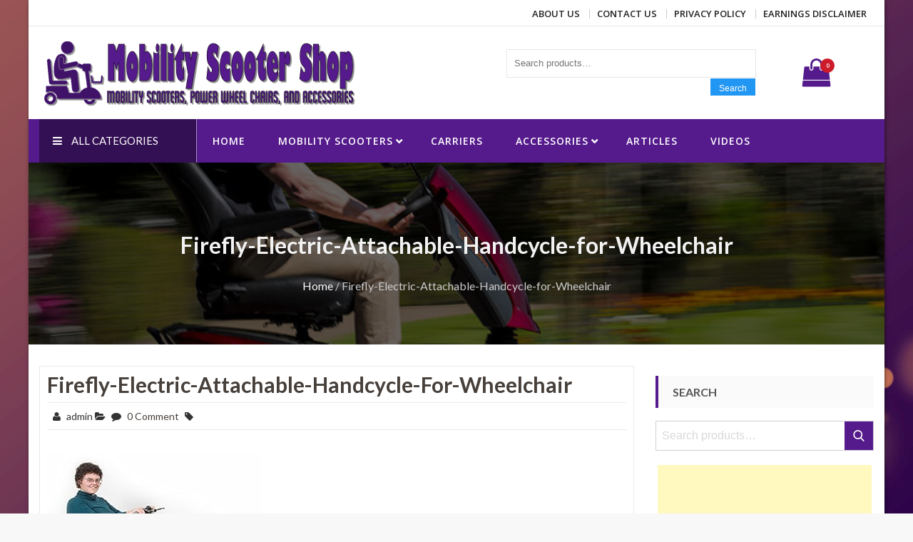

--- FILE ---
content_type: text/html; charset=UTF-8
request_url: https://mobility-scooter-shop.com/?attachment_id=939
body_size: 19999
content:
<!DOCTYPE html>
<html dir="ltr" lang="en-US" prefix="og: https://ogp.me/ns#" itemscope="itemscope" itemtype="http://schema.org/WebPage" >
<head>
    <meta charset="UTF-8">
    <meta name="viewport" content="width=device-width, initial-scale=1, maximum-scale=1">
    <link rel="profile" href="https://gmpg.org/xfn/11">
    <link rel="pingback" href="https://mobility-scooter-shop.com/wordpress/xmlrpc.php">
    <title>Firefly-Electric-Attachable-Handcycle-for-Wheelchair | Mobility Scooter Shop</title>

		<!-- All in One SEO 4.7.3 - aioseo.com -->
		<meta name="robots" content="max-image-preview:large" />
		<meta name="google-site-verification" content="4wHWjpj7bOHv7k4BOsA4INuEXNGR9qnAzXfKfCVNJeo" />
		<meta name="msvalidate.01" content="C74D9A5E339C443497A0294F644647AC" />
		<link rel="canonical" href="https://mobility-scooter-shop.com/?attachment_id=939" />
		<meta name="generator" content="All in One SEO (AIOSEO) 4.7.3" />
		<meta property="og:locale" content="en_US" />
		<meta property="og:site_name" content="Mobility Scooter Shop | Mobility scooters, power wheel chairs, and accessories" />
		<meta property="og:type" content="article" />
		<meta property="og:title" content="Firefly-Electric-Attachable-Handcycle-for-Wheelchair | Mobility Scooter Shop" />
		<meta property="og:url" content="https://mobility-scooter-shop.com/?attachment_id=939" />
		<meta property="og:image" content="https://mobility-scooter-shop.com/wordpress/wp-content/uploads/2018/11/mobility-scooter-shop-450x100.png" />
		<meta property="og:image:secure_url" content="https://mobility-scooter-shop.com/wordpress/wp-content/uploads/2018/11/mobility-scooter-shop-450x100.png" />
		<meta property="article:published_time" content="2018-03-23T07:47:39+00:00" />
		<meta property="article:modified_time" content="2018-03-23T07:47:39+00:00" />
		<meta name="twitter:card" content="summary" />
		<meta name="twitter:title" content="Firefly-Electric-Attachable-Handcycle-for-Wheelchair | Mobility Scooter Shop" />
		<meta name="twitter:image" content="https://mobility-scooter-shop.com/wordpress/wp-content/uploads/2018/11/mobility-scooter-shop-450x100.png" />
		<meta name="google" content="nositelinkssearchbox" />
		<script type="application/ld+json" class="aioseo-schema">
			{"@context":"https:\/\/schema.org","@graph":[{"@type":"BreadcrumbList","@id":"https:\/\/mobility-scooter-shop.com\/?attachment_id=939#breadcrumblist","itemListElement":[{"@type":"ListItem","@id":"https:\/\/mobility-scooter-shop.com\/#listItem","position":1,"name":"Home","item":"https:\/\/mobility-scooter-shop.com\/","nextItem":"https:\/\/mobility-scooter-shop.com\/?attachment_id=939#listItem"},{"@type":"ListItem","@id":"https:\/\/mobility-scooter-shop.com\/?attachment_id=939#listItem","position":2,"name":"Firefly-Electric-Attachable-Handcycle-for-Wheelchair","previousItem":"https:\/\/mobility-scooter-shop.com\/#listItem"}]},{"@type":"ItemPage","@id":"https:\/\/mobility-scooter-shop.com\/?attachment_id=939#itempage","url":"https:\/\/mobility-scooter-shop.com\/?attachment_id=939","name":"Firefly-Electric-Attachable-Handcycle-for-Wheelchair | Mobility Scooter Shop","inLanguage":"en-US","isPartOf":{"@id":"https:\/\/mobility-scooter-shop.com\/#website"},"breadcrumb":{"@id":"https:\/\/mobility-scooter-shop.com\/?attachment_id=939#breadcrumblist"},"author":{"@id":"https:\/\/mobility-scooter-shop.com\/author\/admin\/#author"},"creator":{"@id":"https:\/\/mobility-scooter-shop.com\/author\/admin\/#author"},"datePublished":"2018-03-23T07:47:39-07:00","dateModified":"2018-03-23T07:47:39-07:00"},{"@type":"Organization","@id":"https:\/\/mobility-scooter-shop.com\/#organization","name":"Mobility Scooter Shop","description":"Mobility scooters, power wheel chairs, and accessories","url":"https:\/\/mobility-scooter-shop.com\/","logo":{"@type":"ImageObject","url":"https:\/\/mobility-scooter-shop.com\/wordpress\/wp-content\/uploads\/2018\/11\/mobility-scooter-shop-450x100.png","@id":"https:\/\/mobility-scooter-shop.com\/?attachment_id=939\/#organizationLogo","width":450,"height":100},"image":{"@id":"https:\/\/mobility-scooter-shop.com\/?attachment_id=939\/#organizationLogo"}},{"@type":"Person","@id":"https:\/\/mobility-scooter-shop.com\/author\/admin\/#author","url":"https:\/\/mobility-scooter-shop.com\/author\/admin\/","name":"admin","image":{"@type":"ImageObject","@id":"https:\/\/mobility-scooter-shop.com\/?attachment_id=939#authorImage","url":"https:\/\/secure.gravatar.com\/avatar\/e9be013ee800a67939ae24414824e00a?s=96&d=mm&r=g","width":96,"height":96,"caption":"admin"}},{"@type":"WebSite","@id":"https:\/\/mobility-scooter-shop.com\/#website","url":"https:\/\/mobility-scooter-shop.com\/","name":"Mobility Scooter Shop","description":"Mobility scooters, power wheel chairs, and accessories","inLanguage":"en-US","publisher":{"@id":"https:\/\/mobility-scooter-shop.com\/#organization"}}]}
		</script>
		<!-- All in One SEO -->


<!-- Open Graph Meta Tags generated by MashShare 4.0.47 - https://mashshare.net -->
<meta property="og:type" content="article" /> 
<meta property="og:title" content="Firefly-Electric-Attachable-Handcycle-for-Wheelchair" />
<meta property="og:image" content="https://images-na.ssl-images-amazon.com/images/I/51NhNs7c83L.jpg" />
<meta property="og:url" content="https://mobility-scooter-shop.com/?attachment_id=939" />
<meta property="og:site_name" content="Mobility Scooter Shop" />
<meta property="article:published_time" content="2018-03-23T07:47:39-07:00" />
<meta property="article:modified_time" content="2018-03-23T07:47:39-07:00" />
<meta property="og:updated_time" content="2018-03-23T07:47:39-07:00" />
<!-- Open Graph Meta Tags generated by MashShare 4.0.47 - https://www.mashshare.net -->
<!-- Twitter Card generated by MashShare 4.0.47 - https://www.mashshare.net -->
<meta name="twitter:card" content="summary_large_image">
<meta name="twitter:title" content="Firefly-Electric-Attachable-Handcycle-for-Wheelchair">
<meta name="twitter:description" content="">
<meta name="twitter:image" content="https://images-na.ssl-images-amazon.com/images/I/51NhNs7c83L.jpg">
<!-- Twitter Card generated by MashShare 4.0.47 - https://www.mashshare.net -->

			<!-- start/ frontend header/ WooZone -->
					<style type="text/css">
				.WooZone-price-info {
					font-size: 0.6em;
				}
				.woocommerce div.product p.price, .woocommerce div.product span.price {
					line-height: initial !important;
				}
			</style>
					<!-- end/ frontend header/ WooZone -->
		<link rel='dns-prefetch' href='//fonts.googleapis.com' />
<link rel='dns-prefetch' href='//pagead2.googlesyndication.com' />
<link rel="alternate" type="application/rss+xml" title="Mobility Scooter Shop &raquo; Feed" href="https://mobility-scooter-shop.com/feed/" />
<link rel="alternate" type="application/rss+xml" title="Mobility Scooter Shop &raquo; Comments Feed" href="https://mobility-scooter-shop.com/comments/feed/" />
<link rel="alternate" type="application/rss+xml" title="Mobility Scooter Shop &raquo; Firefly-Electric-Attachable-Handcycle-for-Wheelchair Comments Feed" href="https://mobility-scooter-shop.com/?attachment_id=939/feed/" />
		<!-- This site uses the Google Analytics by MonsterInsights plugin v9.1.1 - Using Analytics tracking - https://www.monsterinsights.com/ -->
		<!-- Note: MonsterInsights is not currently configured on this site. The site owner needs to authenticate with Google Analytics in the MonsterInsights settings panel. -->
					<!-- No tracking code set -->
				<!-- / Google Analytics by MonsterInsights -->
		<script type="text/javascript">
/* <![CDATA[ */
window._wpemojiSettings = {"baseUrl":"https:\/\/s.w.org\/images\/core\/emoji\/15.0.3\/72x72\/","ext":".png","svgUrl":"https:\/\/s.w.org\/images\/core\/emoji\/15.0.3\/svg\/","svgExt":".svg","source":{"concatemoji":"https:\/\/mobility-scooter-shop.com\/wordpress\/wp-includes\/js\/wp-emoji-release.min.js?ver=6.6.4"}};
/*! This file is auto-generated */
!function(i,n){var o,s,e;function c(e){try{var t={supportTests:e,timestamp:(new Date).valueOf()};sessionStorage.setItem(o,JSON.stringify(t))}catch(e){}}function p(e,t,n){e.clearRect(0,0,e.canvas.width,e.canvas.height),e.fillText(t,0,0);var t=new Uint32Array(e.getImageData(0,0,e.canvas.width,e.canvas.height).data),r=(e.clearRect(0,0,e.canvas.width,e.canvas.height),e.fillText(n,0,0),new Uint32Array(e.getImageData(0,0,e.canvas.width,e.canvas.height).data));return t.every(function(e,t){return e===r[t]})}function u(e,t,n){switch(t){case"flag":return n(e,"\ud83c\udff3\ufe0f\u200d\u26a7\ufe0f","\ud83c\udff3\ufe0f\u200b\u26a7\ufe0f")?!1:!n(e,"\ud83c\uddfa\ud83c\uddf3","\ud83c\uddfa\u200b\ud83c\uddf3")&&!n(e,"\ud83c\udff4\udb40\udc67\udb40\udc62\udb40\udc65\udb40\udc6e\udb40\udc67\udb40\udc7f","\ud83c\udff4\u200b\udb40\udc67\u200b\udb40\udc62\u200b\udb40\udc65\u200b\udb40\udc6e\u200b\udb40\udc67\u200b\udb40\udc7f");case"emoji":return!n(e,"\ud83d\udc26\u200d\u2b1b","\ud83d\udc26\u200b\u2b1b")}return!1}function f(e,t,n){var r="undefined"!=typeof WorkerGlobalScope&&self instanceof WorkerGlobalScope?new OffscreenCanvas(300,150):i.createElement("canvas"),a=r.getContext("2d",{willReadFrequently:!0}),o=(a.textBaseline="top",a.font="600 32px Arial",{});return e.forEach(function(e){o[e]=t(a,e,n)}),o}function t(e){var t=i.createElement("script");t.src=e,t.defer=!0,i.head.appendChild(t)}"undefined"!=typeof Promise&&(o="wpEmojiSettingsSupports",s=["flag","emoji"],n.supports={everything:!0,everythingExceptFlag:!0},e=new Promise(function(e){i.addEventListener("DOMContentLoaded",e,{once:!0})}),new Promise(function(t){var n=function(){try{var e=JSON.parse(sessionStorage.getItem(o));if("object"==typeof e&&"number"==typeof e.timestamp&&(new Date).valueOf()<e.timestamp+604800&&"object"==typeof e.supportTests)return e.supportTests}catch(e){}return null}();if(!n){if("undefined"!=typeof Worker&&"undefined"!=typeof OffscreenCanvas&&"undefined"!=typeof URL&&URL.createObjectURL&&"undefined"!=typeof Blob)try{var e="postMessage("+f.toString()+"("+[JSON.stringify(s),u.toString(),p.toString()].join(",")+"));",r=new Blob([e],{type:"text/javascript"}),a=new Worker(URL.createObjectURL(r),{name:"wpTestEmojiSupports"});return void(a.onmessage=function(e){c(n=e.data),a.terminate(),t(n)})}catch(e){}c(n=f(s,u,p))}t(n)}).then(function(e){for(var t in e)n.supports[t]=e[t],n.supports.everything=n.supports.everything&&n.supports[t],"flag"!==t&&(n.supports.everythingExceptFlag=n.supports.everythingExceptFlag&&n.supports[t]);n.supports.everythingExceptFlag=n.supports.everythingExceptFlag&&!n.supports.flag,n.DOMReady=!1,n.readyCallback=function(){n.DOMReady=!0}}).then(function(){return e}).then(function(){var e;n.supports.everything||(n.readyCallback(),(e=n.source||{}).concatemoji?t(e.concatemoji):e.wpemoji&&e.twemoji&&(t(e.twemoji),t(e.wpemoji)))}))}((window,document),window._wpemojiSettings);
/* ]]> */
</script>
<link rel='stylesheet' id='thickbox.css-css' href='https://mobility-scooter-shop.com/wordpress/wp-includes/js/thickbox/thickbox.css?ver=13.5.5' type='text/css' media='all' />
<style id='wp-emoji-styles-inline-css' type='text/css'>

	img.wp-smiley, img.emoji {
		display: inline !important;
		border: none !important;
		box-shadow: none !important;
		height: 1em !important;
		width: 1em !important;
		margin: 0 0.07em !important;
		vertical-align: -0.1em !important;
		background: none !important;
		padding: 0 !important;
	}
</style>
<link rel='stylesheet' id='wp-block-library-css' href='https://mobility-scooter-shop.com/wordpress/wp-includes/css/dist/block-library/style.min.css?ver=6.6.4' type='text/css' media='all' />
<link rel='stylesheet' id='wc-blocks-style-css' href='https://mobility-scooter-shop.com/wordpress/wp-content/plugins/woocommerce/packages/woocommerce-blocks/build/wc-blocks.css?ver=10.6.5' type='text/css' media='all' />
<link rel='stylesheet' id='wc-blocks-style-active-filters-css' href='https://mobility-scooter-shop.com/wordpress/wp-content/plugins/woocommerce/packages/woocommerce-blocks/build/active-filters.css?ver=10.6.5' type='text/css' media='all' />
<link rel='stylesheet' id='wc-blocks-style-add-to-cart-form-css' href='https://mobility-scooter-shop.com/wordpress/wp-content/plugins/woocommerce/packages/woocommerce-blocks/build/add-to-cart-form.css?ver=10.6.5' type='text/css' media='all' />
<link rel='stylesheet' id='wc-blocks-packages-style-css' href='https://mobility-scooter-shop.com/wordpress/wp-content/plugins/woocommerce/packages/woocommerce-blocks/build/packages-style.css?ver=10.6.5' type='text/css' media='all' />
<link rel='stylesheet' id='wc-blocks-style-all-products-css' href='https://mobility-scooter-shop.com/wordpress/wp-content/plugins/woocommerce/packages/woocommerce-blocks/build/all-products.css?ver=10.6.5' type='text/css' media='all' />
<link rel='stylesheet' id='wc-blocks-style-all-reviews-css' href='https://mobility-scooter-shop.com/wordpress/wp-content/plugins/woocommerce/packages/woocommerce-blocks/build/all-reviews.css?ver=10.6.5' type='text/css' media='all' />
<link rel='stylesheet' id='wc-blocks-style-attribute-filter-css' href='https://mobility-scooter-shop.com/wordpress/wp-content/plugins/woocommerce/packages/woocommerce-blocks/build/attribute-filter.css?ver=10.6.5' type='text/css' media='all' />
<link rel='stylesheet' id='wc-blocks-style-breadcrumbs-css' href='https://mobility-scooter-shop.com/wordpress/wp-content/plugins/woocommerce/packages/woocommerce-blocks/build/breadcrumbs.css?ver=10.6.5' type='text/css' media='all' />
<link rel='stylesheet' id='wc-blocks-style-catalog-sorting-css' href='https://mobility-scooter-shop.com/wordpress/wp-content/plugins/woocommerce/packages/woocommerce-blocks/build/catalog-sorting.css?ver=10.6.5' type='text/css' media='all' />
<link rel='stylesheet' id='wc-blocks-style-customer-account-css' href='https://mobility-scooter-shop.com/wordpress/wp-content/plugins/woocommerce/packages/woocommerce-blocks/build/customer-account.css?ver=10.6.5' type='text/css' media='all' />
<link rel='stylesheet' id='wc-blocks-style-featured-category-css' href='https://mobility-scooter-shop.com/wordpress/wp-content/plugins/woocommerce/packages/woocommerce-blocks/build/featured-category.css?ver=10.6.5' type='text/css' media='all' />
<link rel='stylesheet' id='wc-blocks-style-featured-product-css' href='https://mobility-scooter-shop.com/wordpress/wp-content/plugins/woocommerce/packages/woocommerce-blocks/build/featured-product.css?ver=10.6.5' type='text/css' media='all' />
<link rel='stylesheet' id='wc-blocks-style-mini-cart-css' href='https://mobility-scooter-shop.com/wordpress/wp-content/plugins/woocommerce/packages/woocommerce-blocks/build/mini-cart.css?ver=10.6.5' type='text/css' media='all' />
<link rel='stylesheet' id='wc-blocks-style-price-filter-css' href='https://mobility-scooter-shop.com/wordpress/wp-content/plugins/woocommerce/packages/woocommerce-blocks/build/price-filter.css?ver=10.6.5' type='text/css' media='all' />
<link rel='stylesheet' id='wc-blocks-style-product-add-to-cart-css' href='https://mobility-scooter-shop.com/wordpress/wp-content/plugins/woocommerce/packages/woocommerce-blocks/build/product-add-to-cart.css?ver=10.6.5' type='text/css' media='all' />
<link rel='stylesheet' id='wc-blocks-style-product-button-css' href='https://mobility-scooter-shop.com/wordpress/wp-content/plugins/woocommerce/packages/woocommerce-blocks/build/product-button.css?ver=10.6.5' type='text/css' media='all' />
<link rel='stylesheet' id='wc-blocks-style-product-categories-css' href='https://mobility-scooter-shop.com/wordpress/wp-content/plugins/woocommerce/packages/woocommerce-blocks/build/product-categories.css?ver=10.6.5' type='text/css' media='all' />
<link rel='stylesheet' id='wc-blocks-style-product-image-css' href='https://mobility-scooter-shop.com/wordpress/wp-content/plugins/woocommerce/packages/woocommerce-blocks/build/product-image.css?ver=10.6.5' type='text/css' media='all' />
<link rel='stylesheet' id='wc-blocks-style-product-image-gallery-css' href='https://mobility-scooter-shop.com/wordpress/wp-content/plugins/woocommerce/packages/woocommerce-blocks/build/product-image-gallery.css?ver=10.6.5' type='text/css' media='all' />
<link rel='stylesheet' id='wc-blocks-style-product-query-css' href='https://mobility-scooter-shop.com/wordpress/wp-content/plugins/woocommerce/packages/woocommerce-blocks/build/product-query.css?ver=10.6.5' type='text/css' media='all' />
<link rel='stylesheet' id='wc-blocks-style-product-results-count-css' href='https://mobility-scooter-shop.com/wordpress/wp-content/plugins/woocommerce/packages/woocommerce-blocks/build/product-results-count.css?ver=10.6.5' type='text/css' media='all' />
<link rel='stylesheet' id='wc-blocks-style-product-reviews-css' href='https://mobility-scooter-shop.com/wordpress/wp-content/plugins/woocommerce/packages/woocommerce-blocks/build/product-reviews.css?ver=10.6.5' type='text/css' media='all' />
<link rel='stylesheet' id='wc-blocks-style-product-sale-badge-css' href='https://mobility-scooter-shop.com/wordpress/wp-content/plugins/woocommerce/packages/woocommerce-blocks/build/product-sale-badge.css?ver=10.6.5' type='text/css' media='all' />
<link rel='stylesheet' id='wc-blocks-style-product-search-css' href='https://mobility-scooter-shop.com/wordpress/wp-content/plugins/woocommerce/packages/woocommerce-blocks/build/product-search.css?ver=10.6.5' type='text/css' media='all' />
<link rel='stylesheet' id='wc-blocks-style-product-sku-css' href='https://mobility-scooter-shop.com/wordpress/wp-content/plugins/woocommerce/packages/woocommerce-blocks/build/product-sku.css?ver=10.6.5' type='text/css' media='all' />
<link rel='stylesheet' id='wc-blocks-style-product-stock-indicator-css' href='https://mobility-scooter-shop.com/wordpress/wp-content/plugins/woocommerce/packages/woocommerce-blocks/build/product-stock-indicator.css?ver=10.6.5' type='text/css' media='all' />
<link rel='stylesheet' id='wc-blocks-style-product-summary-css' href='https://mobility-scooter-shop.com/wordpress/wp-content/plugins/woocommerce/packages/woocommerce-blocks/build/product-summary.css?ver=10.6.5' type='text/css' media='all' />
<link rel='stylesheet' id='wc-blocks-style-product-title-css' href='https://mobility-scooter-shop.com/wordpress/wp-content/plugins/woocommerce/packages/woocommerce-blocks/build/product-title.css?ver=10.6.5' type='text/css' media='all' />
<link rel='stylesheet' id='wc-blocks-style-rating-filter-css' href='https://mobility-scooter-shop.com/wordpress/wp-content/plugins/woocommerce/packages/woocommerce-blocks/build/rating-filter.css?ver=10.6.5' type='text/css' media='all' />
<link rel='stylesheet' id='wc-blocks-style-reviews-by-category-css' href='https://mobility-scooter-shop.com/wordpress/wp-content/plugins/woocommerce/packages/woocommerce-blocks/build/reviews-by-category.css?ver=10.6.5' type='text/css' media='all' />
<link rel='stylesheet' id='wc-blocks-style-reviews-by-product-css' href='https://mobility-scooter-shop.com/wordpress/wp-content/plugins/woocommerce/packages/woocommerce-blocks/build/reviews-by-product.css?ver=10.6.5' type='text/css' media='all' />
<link rel='stylesheet' id='wc-blocks-style-product-details-css' href='https://mobility-scooter-shop.com/wordpress/wp-content/plugins/woocommerce/packages/woocommerce-blocks/build/product-details.css?ver=10.6.5' type='text/css' media='all' />
<link rel='stylesheet' id='wc-blocks-style-single-product-css' href='https://mobility-scooter-shop.com/wordpress/wp-content/plugins/woocommerce/packages/woocommerce-blocks/build/single-product.css?ver=10.6.5' type='text/css' media='all' />
<link rel='stylesheet' id='wc-blocks-style-stock-filter-css' href='https://mobility-scooter-shop.com/wordpress/wp-content/plugins/woocommerce/packages/woocommerce-blocks/build/stock-filter.css?ver=10.6.5' type='text/css' media='all' />
<link rel='stylesheet' id='wc-blocks-style-cart-css' href='https://mobility-scooter-shop.com/wordpress/wp-content/plugins/woocommerce/packages/woocommerce-blocks/build/cart.css?ver=10.6.5' type='text/css' media='all' />
<link rel='stylesheet' id='wc-blocks-style-checkout-css' href='https://mobility-scooter-shop.com/wordpress/wp-content/plugins/woocommerce/packages/woocommerce-blocks/build/checkout.css?ver=10.6.5' type='text/css' media='all' />
<link rel='stylesheet' id='wc-blocks-style-mini-cart-contents-css' href='https://mobility-scooter-shop.com/wordpress/wp-content/plugins/woocommerce/packages/woocommerce-blocks/build/mini-cart-contents.css?ver=10.6.5' type='text/css' media='all' />
<style id='classic-theme-styles-inline-css' type='text/css'>
/*! This file is auto-generated */
.wp-block-button__link{color:#fff;background-color:#32373c;border-radius:9999px;box-shadow:none;text-decoration:none;padding:calc(.667em + 2px) calc(1.333em + 2px);font-size:1.125em}.wp-block-file__button{background:#32373c;color:#fff;text-decoration:none}
</style>
<style id='global-styles-inline-css' type='text/css'>
:root{--wp--preset--aspect-ratio--square: 1;--wp--preset--aspect-ratio--4-3: 4/3;--wp--preset--aspect-ratio--3-4: 3/4;--wp--preset--aspect-ratio--3-2: 3/2;--wp--preset--aspect-ratio--2-3: 2/3;--wp--preset--aspect-ratio--16-9: 16/9;--wp--preset--aspect-ratio--9-16: 9/16;--wp--preset--color--black: #000000;--wp--preset--color--cyan-bluish-gray: #abb8c3;--wp--preset--color--white: #ffffff;--wp--preset--color--pale-pink: #f78da7;--wp--preset--color--vivid-red: #cf2e2e;--wp--preset--color--luminous-vivid-orange: #ff6900;--wp--preset--color--luminous-vivid-amber: #fcb900;--wp--preset--color--light-green-cyan: #7bdcb5;--wp--preset--color--vivid-green-cyan: #00d084;--wp--preset--color--pale-cyan-blue: #8ed1fc;--wp--preset--color--vivid-cyan-blue: #0693e3;--wp--preset--color--vivid-purple: #9b51e0;--wp--preset--gradient--vivid-cyan-blue-to-vivid-purple: linear-gradient(135deg,rgba(6,147,227,1) 0%,rgb(155,81,224) 100%);--wp--preset--gradient--light-green-cyan-to-vivid-green-cyan: linear-gradient(135deg,rgb(122,220,180) 0%,rgb(0,208,130) 100%);--wp--preset--gradient--luminous-vivid-amber-to-luminous-vivid-orange: linear-gradient(135deg,rgba(252,185,0,1) 0%,rgba(255,105,0,1) 100%);--wp--preset--gradient--luminous-vivid-orange-to-vivid-red: linear-gradient(135deg,rgba(255,105,0,1) 0%,rgb(207,46,46) 100%);--wp--preset--gradient--very-light-gray-to-cyan-bluish-gray: linear-gradient(135deg,rgb(238,238,238) 0%,rgb(169,184,195) 100%);--wp--preset--gradient--cool-to-warm-spectrum: linear-gradient(135deg,rgb(74,234,220) 0%,rgb(151,120,209) 20%,rgb(207,42,186) 40%,rgb(238,44,130) 60%,rgb(251,105,98) 80%,rgb(254,248,76) 100%);--wp--preset--gradient--blush-light-purple: linear-gradient(135deg,rgb(255,206,236) 0%,rgb(152,150,240) 100%);--wp--preset--gradient--blush-bordeaux: linear-gradient(135deg,rgb(254,205,165) 0%,rgb(254,45,45) 50%,rgb(107,0,62) 100%);--wp--preset--gradient--luminous-dusk: linear-gradient(135deg,rgb(255,203,112) 0%,rgb(199,81,192) 50%,rgb(65,88,208) 100%);--wp--preset--gradient--pale-ocean: linear-gradient(135deg,rgb(255,245,203) 0%,rgb(182,227,212) 50%,rgb(51,167,181) 100%);--wp--preset--gradient--electric-grass: linear-gradient(135deg,rgb(202,248,128) 0%,rgb(113,206,126) 100%);--wp--preset--gradient--midnight: linear-gradient(135deg,rgb(2,3,129) 0%,rgb(40,116,252) 100%);--wp--preset--font-size--small: 13px;--wp--preset--font-size--medium: 20px;--wp--preset--font-size--large: 36px;--wp--preset--font-size--x-large: 42px;--wp--preset--spacing--20: 0.44rem;--wp--preset--spacing--30: 0.67rem;--wp--preset--spacing--40: 1rem;--wp--preset--spacing--50: 1.5rem;--wp--preset--spacing--60: 2.25rem;--wp--preset--spacing--70: 3.38rem;--wp--preset--spacing--80: 5.06rem;--wp--preset--shadow--natural: 6px 6px 9px rgba(0, 0, 0, 0.2);--wp--preset--shadow--deep: 12px 12px 50px rgba(0, 0, 0, 0.4);--wp--preset--shadow--sharp: 6px 6px 0px rgba(0, 0, 0, 0.2);--wp--preset--shadow--outlined: 6px 6px 0px -3px rgba(255, 255, 255, 1), 6px 6px rgba(0, 0, 0, 1);--wp--preset--shadow--crisp: 6px 6px 0px rgba(0, 0, 0, 1);}:where(.is-layout-flex){gap: 0.5em;}:where(.is-layout-grid){gap: 0.5em;}body .is-layout-flex{display: flex;}.is-layout-flex{flex-wrap: wrap;align-items: center;}.is-layout-flex > :is(*, div){margin: 0;}body .is-layout-grid{display: grid;}.is-layout-grid > :is(*, div){margin: 0;}:where(.wp-block-columns.is-layout-flex){gap: 2em;}:where(.wp-block-columns.is-layout-grid){gap: 2em;}:where(.wp-block-post-template.is-layout-flex){gap: 1.25em;}:where(.wp-block-post-template.is-layout-grid){gap: 1.25em;}.has-black-color{color: var(--wp--preset--color--black) !important;}.has-cyan-bluish-gray-color{color: var(--wp--preset--color--cyan-bluish-gray) !important;}.has-white-color{color: var(--wp--preset--color--white) !important;}.has-pale-pink-color{color: var(--wp--preset--color--pale-pink) !important;}.has-vivid-red-color{color: var(--wp--preset--color--vivid-red) !important;}.has-luminous-vivid-orange-color{color: var(--wp--preset--color--luminous-vivid-orange) !important;}.has-luminous-vivid-amber-color{color: var(--wp--preset--color--luminous-vivid-amber) !important;}.has-light-green-cyan-color{color: var(--wp--preset--color--light-green-cyan) !important;}.has-vivid-green-cyan-color{color: var(--wp--preset--color--vivid-green-cyan) !important;}.has-pale-cyan-blue-color{color: var(--wp--preset--color--pale-cyan-blue) !important;}.has-vivid-cyan-blue-color{color: var(--wp--preset--color--vivid-cyan-blue) !important;}.has-vivid-purple-color{color: var(--wp--preset--color--vivid-purple) !important;}.has-black-background-color{background-color: var(--wp--preset--color--black) !important;}.has-cyan-bluish-gray-background-color{background-color: var(--wp--preset--color--cyan-bluish-gray) !important;}.has-white-background-color{background-color: var(--wp--preset--color--white) !important;}.has-pale-pink-background-color{background-color: var(--wp--preset--color--pale-pink) !important;}.has-vivid-red-background-color{background-color: var(--wp--preset--color--vivid-red) !important;}.has-luminous-vivid-orange-background-color{background-color: var(--wp--preset--color--luminous-vivid-orange) !important;}.has-luminous-vivid-amber-background-color{background-color: var(--wp--preset--color--luminous-vivid-amber) !important;}.has-light-green-cyan-background-color{background-color: var(--wp--preset--color--light-green-cyan) !important;}.has-vivid-green-cyan-background-color{background-color: var(--wp--preset--color--vivid-green-cyan) !important;}.has-pale-cyan-blue-background-color{background-color: var(--wp--preset--color--pale-cyan-blue) !important;}.has-vivid-cyan-blue-background-color{background-color: var(--wp--preset--color--vivid-cyan-blue) !important;}.has-vivid-purple-background-color{background-color: var(--wp--preset--color--vivid-purple) !important;}.has-black-border-color{border-color: var(--wp--preset--color--black) !important;}.has-cyan-bluish-gray-border-color{border-color: var(--wp--preset--color--cyan-bluish-gray) !important;}.has-white-border-color{border-color: var(--wp--preset--color--white) !important;}.has-pale-pink-border-color{border-color: var(--wp--preset--color--pale-pink) !important;}.has-vivid-red-border-color{border-color: var(--wp--preset--color--vivid-red) !important;}.has-luminous-vivid-orange-border-color{border-color: var(--wp--preset--color--luminous-vivid-orange) !important;}.has-luminous-vivid-amber-border-color{border-color: var(--wp--preset--color--luminous-vivid-amber) !important;}.has-light-green-cyan-border-color{border-color: var(--wp--preset--color--light-green-cyan) !important;}.has-vivid-green-cyan-border-color{border-color: var(--wp--preset--color--vivid-green-cyan) !important;}.has-pale-cyan-blue-border-color{border-color: var(--wp--preset--color--pale-cyan-blue) !important;}.has-vivid-cyan-blue-border-color{border-color: var(--wp--preset--color--vivid-cyan-blue) !important;}.has-vivid-purple-border-color{border-color: var(--wp--preset--color--vivid-purple) !important;}.has-vivid-cyan-blue-to-vivid-purple-gradient-background{background: var(--wp--preset--gradient--vivid-cyan-blue-to-vivid-purple) !important;}.has-light-green-cyan-to-vivid-green-cyan-gradient-background{background: var(--wp--preset--gradient--light-green-cyan-to-vivid-green-cyan) !important;}.has-luminous-vivid-amber-to-luminous-vivid-orange-gradient-background{background: var(--wp--preset--gradient--luminous-vivid-amber-to-luminous-vivid-orange) !important;}.has-luminous-vivid-orange-to-vivid-red-gradient-background{background: var(--wp--preset--gradient--luminous-vivid-orange-to-vivid-red) !important;}.has-very-light-gray-to-cyan-bluish-gray-gradient-background{background: var(--wp--preset--gradient--very-light-gray-to-cyan-bluish-gray) !important;}.has-cool-to-warm-spectrum-gradient-background{background: var(--wp--preset--gradient--cool-to-warm-spectrum) !important;}.has-blush-light-purple-gradient-background{background: var(--wp--preset--gradient--blush-light-purple) !important;}.has-blush-bordeaux-gradient-background{background: var(--wp--preset--gradient--blush-bordeaux) !important;}.has-luminous-dusk-gradient-background{background: var(--wp--preset--gradient--luminous-dusk) !important;}.has-pale-ocean-gradient-background{background: var(--wp--preset--gradient--pale-ocean) !important;}.has-electric-grass-gradient-background{background: var(--wp--preset--gradient--electric-grass) !important;}.has-midnight-gradient-background{background: var(--wp--preset--gradient--midnight) !important;}.has-small-font-size{font-size: var(--wp--preset--font-size--small) !important;}.has-medium-font-size{font-size: var(--wp--preset--font-size--medium) !important;}.has-large-font-size{font-size: var(--wp--preset--font-size--large) !important;}.has-x-large-font-size{font-size: var(--wp--preset--font-size--x-large) !important;}
:where(.wp-block-post-template.is-layout-flex){gap: 1.25em;}:where(.wp-block-post-template.is-layout-grid){gap: 1.25em;}
:where(.wp-block-columns.is-layout-flex){gap: 2em;}:where(.wp-block-columns.is-layout-grid){gap: 2em;}
:root :where(.wp-block-pullquote){font-size: 1.5em;line-height: 1.6;}
</style>
<link rel='stylesheet' id='contact-form-7-css' href='https://mobility-scooter-shop.com/wordpress/wp-content/plugins/contact-form-7/includes/css/styles.css?ver=5.7.7' type='text/css' media='all' />
<link rel='stylesheet' id='mashsb-styles-css' href='https://mobility-scooter-shop.com/wordpress/wp-content/plugins/mashsharer/assets/css/mashsb.min.css?ver=4.0.47' type='text/css' media='all' />
<style id='mashsb-styles-inline-css' type='text/css'>
.mashsb-count {color:#cccccc;}.mashsb-buttons a {
        background-image: -webkit-linear-gradient(bottom,rgba(0, 0, 0, 0.17) 0%,rgba(255, 255, 255, 0.17) 100%);
        background-image: -moz-linear-gradient(bottom,rgba(0, 0, 0, 0.17) 0%,rgba(255, 255, 255, 0.17) 100%);
        background-image: linear-gradient(bottom,rgba(0,0,0,.17) 0%,rgba(255,255,255,.17) 100%);}@media only screen and (min-width:568px){.mashsb-buttons a {min-width: 177px;}}
</style>
<link rel='stylesheet' id='woocommerce-layout-css' href='https://mobility-scooter-shop.com/wordpress/wp-content/plugins/woocommerce/assets/css/woocommerce-layout.css?ver=8.0.2' type='text/css' media='all' />
<link rel='stylesheet' id='woocommerce-smallscreen-css' href='https://mobility-scooter-shop.com/wordpress/wp-content/plugins/woocommerce/assets/css/woocommerce-smallscreen.css?ver=8.0.2' type='text/css' media='only screen and (max-width: 768px)' />
<link rel='stylesheet' id='woocommerce-general-css' href='https://mobility-scooter-shop.com/wordpress/wp-content/plugins/woocommerce/assets/css/woocommerce.css?ver=8.0.2' type='text/css' media='all' />
<style id='woocommerce-inline-inline-css' type='text/css'>
.woocommerce form .form-row .required { visibility: visible; }
</style>
<link rel='stylesheet' id='WooZone-frontend-style-css' href='https://mobility-scooter-shop.com/wordpress/wp-content/plugins/woozone/lib/frontend/css/frontend.css?ver=13.5.5' type='text/css' media='all' />
<link rel='stylesheet' id='sparklestore-google-fonts-css' href='//fonts.googleapis.com/css?family=Lato%3A300%2C400%2C700%7COpen+Sans%3A300%2C700%2C600%2C800%2C400%7CLato%3A300%2C700%2C600%2C800%2C400%7CPoppins%3A400%2C300%2C500%2C600%2C700&#038;ver=6.6.4' type='text/css' media='all' />
<link rel='stylesheet' id='font-awesome-css' href='https://mobility-scooter-shop.com/wordpress/wp-content/themes/sparklestore-pro/assets/library/font-awesome/css/font-awesome.min.css?ver=6.6.4' type='text/css' media='all' />
<link rel='stylesheet' id='flexslider-css' href='https://mobility-scooter-shop.com/wordpress/wp-content/themes/sparklestore-pro/assets/library/flexslider/css/flexslider.css?ver=6.6.4' type='text/css' media='all' />
<link rel='stylesheet' id='lightslider-css' href='https://mobility-scooter-shop.com/wordpress/wp-content/themes/sparklestore-pro/assets/library/lightslider/css/lightslider.css?ver=6.6.4' type='text/css' media='all' />
<link rel='stylesheet' id='ticker-style-css' href='https://mobility-scooter-shop.com/wordpress/wp-content/themes/sparklestore-pro/assets/library/jquery-news-ticker/css/ticker-style.css?ver=6.6.4' type='text/css' media='all' />
<link rel='stylesheet' id='sparklestore-style-css' href='https://mobility-scooter-shop.com/wordpress/wp-content/themes/sparklestore-pro/style.css?ver=6.6.4' type='text/css' media='all' />
<style id='sparklestore-style-inline-css' type='text/css'>
.container{ max-width:1170px; }

        .main_menu_category_menu,
        .menu-category ul,
        .main-menu .main-menu-links ul>li.menu-item-has-children:hover ul,
        .rightheaderwrap form input[type=submit], 
        .rightheaderwrap #submit-button,
        .blocktitlewrap .SparkleStoreAction>div:hover:before,
        .widget_sparklestore_pro_specialdeal_product_slide_widget_area .pcountdown-cnt-list-slider ul,
        .woocommerce #respond input#submit, 
        .woocommerce a.button, 
        .woocommerce button.button, 
        .woocommerce input.button,
        .woocommerce a.added_to_cart:before, 
        .woocommerce a.button.add_to_cart_button:before, 
        .woocommerce a.button.product_type_grouped:before, 
        .woocommerce a.button.product_type_external:before,
        .woocommerce a.added_to_cart:before, 
        .woocommerce a.button.add_to_cart_button:before, 
        .woocommerce a.button.product_type_grouped:before, 
        .woocommerce a.button.product_type_external:before,
        .woocommerce a.button.add_to_cart_button:hover, 
        li.product a.added_to_cart:hover, 
        .woocommerce #respond input#submit:hover, 
        .woocommerce button.button:hover, 
        .woocommerce .widget-area a.clear-all:hover, 
        .woocommerce input.button:hover, 
        .woocommerce a.button.product_type_grouped:hover, 
        .woocommerce a.button.product_type_external:hover,
        .sparkletabs,
        .box-hover .add-to-links li a:after,
        .scrollup,
        .specialoffter-deal .pcountdown-cnt ul,
        .blocktitle,
        .blog_styletwo li .bloginner .readMore,
        .widget_product_search button,
        .woocommerce #respond input#submit:hover,
        .woocommerce button.button:hover, 
        .woocommerce input.button:hover,
        .widget_shopping_cart_content .buttons a.wc-forward:before,
        .woocommerce #respond input#submit, 
        .woocommerce a.button, 
        .woocommerce button.button, 
        .woocommerce input.button,
        .widget_search .search-form .search-submit,
        .widget_sparklestore_pro_testimonial_widget_area .testimonial-outer-container .lSSlideOuter .lSPager.lSpg>li.active a,
        .fullpromowrap .fullwrap button, 
        .categorproducts .block-title-desc .view-bnt,
        .widget_sparklestore_pro_team_widget_area .member-social li a,
        .blocktitlewrap .SparkleStoreAction>div:hover:before,
        .widget_sparklestore_pro_testimonial_widget_area .layout-two .testimonial_image_title,
        .widget_sparklestore_pro_testimonial_widget_area .testimonial-outer-container.layout-two .lSSlideOuter .lSPager.lSpg>li.active a,
        .sparklestore-blogwrap li:hover .blogmeta,
        .woocommerce .widget_price_filter .ui-slider .ui-slider-range,
        .woocommerce .widget_price_filter .ui-slider .ui-slider-handle,
        .newstirerlabel,
        .quantity button, 
        .quantity input[type='button'], 
        .quantity input[type='reset'], 
        .quantity input[type='submit'],
        .woocommerce nav.woocommerce-pagination ul li a:focus, 
        .woocommerce nav.woocommerce-pagination ul li a:hover, 
        .woocommerce nav.woocommerce-pagination ul li span.current,
        .blog-readmore a,
        .pagination span.current,
         .pagination a:hover,
        .nav-previous a, .nav-next a,
        .woocommerce-account .woocommerce-MyAccount-navigation ul li a,
        .woocommerce #respond input#submit.alt, 
        .woocommerce a.button.alt, 
        .woocommerce button.button.alt, 
        .woocommerce input.button.alt,
        .wishlist_table td.product-name a.button:hover,
        .tab_stylethree .sparkletabs li:hover, 
        .tab_stylethree .sparkletabs li.active,
        .woocommerce table.shop_table thead,
        .pagination>span,
        .calendar_wrap caption,
        .sparkle_call_to_action_button,
        .sparkle-dropcaps.sparkle-square,
        .social-shortcode > a:hover,
        .sparkle_toggle .sparkle_toggle_title,
        .sparkle_tab_wrap .sparkle_tab_content,
        .sparkle_tab_wrap .sparkle_tab_group .tab-title.active,
        .sparkle_tagline_box.sparkle-bg-box,
        .bttn.sparkle-default-bttn.sparkle-outline-bttn:hover,
        .bttn.sparkle-default-bttn.sparkle-bg-bttn:hover,
        .bttn.sparkle-default-bttn.sparkle-bg-bttn,
        .headerthree .main-menu .toggle-wrap .toggle,
        .widget_product_categories ul>li.cat-parent .cat-sub-toggle,
        .team-details .social-icons li a,
        .menu-main-menu-container,
        .main-menu .main-menu-links ul li ul,
        .main-menu .main-menu-links .menu>li.menu-item-has-children li,
        .tab_styletwo .sparkletabs .sparkletablinks li.hover:before,
        .tab_styletwo .sparkletabs .sparkletablinks li.active:before,
        .page-not-found .btn-home,
        .menu-category ul ul,
        .woocommerce a.button.add_to_cart_button.added:before,
        .woocommerce button.button.alt.disabled{
            background-color: #551a8b;
        }

        .form-submit input, 
        .return-to-shop a, 
        .yith-woocompare-widget .compare, 
        .yith-woocompare-widget .clear-all, 
        .woocommerce #review_form #respond .form-submit input, 
        .single-product .single_add_to_cart_button,
        .woocommerce div.product .woocommerce-tabs ul.tabs li:hover, 
        .woocommerce div.product .woocommerce-tabs ul.tabs li.active,
        .gridlist-toggle a.active, 
        .gridlist-toggle a:hover, 
        .gridlist-toggle a:focus,
        .top-cart-content .block-subtitle,
        .bx-wrapper .bx-caption{
            background-color: #551a8b !important;
        }

        .form-submit input, 
        .return-to-shop a, 
        .yith-woocompare-widget .compare, 
        .yith-woocompare-widget .clear-all, 
        .woocommerce #review_form #respond .form-submit input, 
        .single-product .single_add_to_cart_button{
            border-color: #551a8b !important;
        }

        .wishlist .top-wishlist a i.fa, 
        .view-cart .cart-contents .header-icon i,
        .topheader .quickinfowrap .quickinfo li:hover, 
        .topheader .quickinfowrap .quickinfo li:hover a, 
        .topheader .toplinkswrap .toplinks ul li:hover, 
        .topheader .toplinkswrap .toplinks ul li:hover a,
        .title_stylethree .blocktitle,
        .sparklestore-slider a.sparklestore-button:hover,
        .widget a:hover, 
        .widget a:hover::before, 
        .widget li:hover::before,
        .woocommerce ul.cart_list li a:hover, 
        .woocommerce ul.product_list_widget li a:hover,
        .widget a:hover, 
        .widget a:hover::before, 
        .widget li:hover::before,
        .widget_sparklestore_pro_team_widget_area .member-social li:hover a,
        .widget_sparklestore_pro_team_widget_area .memberdetails h4,
        .sparklestore-blogwrap .bloginner .blogmeta .blogcreated .created-date,
        .sparklestore-blogwrap .bloginner .blogmeta .blogcomment a,
        .blog_stylethree.sparklestore-blogwrap .bloginner .readmore,
        .ticker-content,
        .footer-bottom a:hover,
        .widget_archive a::before, 
        .widget_categories a::before, 
        .widget_recent_entries a::before, 
        .widget_meta a::before, 
        .widget_recent_comments li::before, 
        .widget_rss li:before, 
        .widget_pages li:before, 
        .widget_nav_menu li:before, 
        .widget_product_categories a:before,
        .quantity button:hover, 
        .quantity input[type='button']:hover, 
        .quantity input[type='reset']:hover, 
        .quantity input[type='submit']:hover,
        .post-detail-container .blog-readmore a:hover,
        ul.list-info li a:hover, 
        .blog-readmore:hover,
        .entry-title a:hover,
        a:hover,
        .headerthree.main_menu_category_menu ul.menu>li>a,
        .our-features-box .feature-box span,
        .ticker-content a:hover,
        .woocommerce-info:before,
        .woocommerce #respond input#submit.alt:hover, 
        .woocommerce a.button.alt:hover, 
        .woocommerce button.button.alt:hover, 
        .woocommerce input.button.alt:hover,
        .product_meta span a:hover,
        .wishlist_table td.product-name a.button,
        .woocommerce table.shop_table.wishlist_table .product-add-to-cart a.button:hover,
        .woocommerce .widget_shopping_cart .buttons a:hover, .woocommerce.widget_shopping_cart .buttons a:hover,
        .inner_page_blog a:hover,
        form.checkout_coupon input[type='submit']:hover,
        .woocommerce-message:before,
        .headerthree .main-menu .main-menu-links ul>li.menu-item-has-children:hover ul,
        .headerthree .main-menu .main-menu-links ul li a, 
        .headerthree .main-menu .main-menu-links ul>li.menu-item-has-children li a,
        .headerthree .main-menu .main-menu-links ul li.menu-item-has-children li.current-menu-item a, 
        .headerthree .main-menu .main-menu-links ul>li.menu-item-has-children li:hover a,
        .sparkle-team .sparkle-member-position, 
        .sparkle-testimonial .sparkle-client-position,
        .bttn.sparkle-default-bttn.sparkle-outline-bttn,
        .bttn.sparkle-black-bttn.sparkle-outline-bttn,
        .add-icon:before,
        .phone-icon:before,
        .email-icon:before,
        .team-details h4,
        .team-details .social-icons li:hover a,
        .team-details h4 a,
        .site-branding,
        .categorproducts .block-title-desc h2 a:hover,
        .woocommerce button.button.alt.disabled:hover{
            color: #551a8b;
        }

        .form-submit input:hover, 
        .return-to-shop a:hover, 
        .yith-woocompare-widget .clear-all:hover, 
        .yith-woocompare-widget .compare:hover, 
        .woocommerce #review_form #respond .form-submit input:hover, 
        .single-product .single_add_to_cart_button:hover,
        .single-product .yith-wcwl-wishlistexistsbrowse.show a:hover, 
        .single-product .entry-summary .compare.button:hover, 
        .single-product .yith-wcwl-add-to-wishlist a.add_to_wishlist:hover,
        .woocommerce .shop_table input[type='submit']:hover{
            color: #551a8b !important;
        }

        .gridlist-toggle a,
        .categoryarea ul.categoryslider li .categorycount,
        .title_styletwo .lSAction a,
        .box-hover .add-to-links li a:hover,
        .box-hover .add-to-links li a:hover:after,
        .woocommerce-account .woocommerce-MyAccount-navigation ul li.is-active a, .woocommerce-account .woocommerce-MyAccount-navigation ul li:hover a,        
        .sparkle_call_to_action_button:hover, 
        .sparkle_call_to_action_button:focus{
            background-color: rgba(85,26,139,0.8) !important;
        }

        .title_stylethree .blocktitle h2:before,
        .flex-control-nav>li>a:hover, 
        .flex-control-nav>li>a.flex-active,
        .woocommerce a.button.add_to_cart_button, 
        .woocommerce a.added_to_cart, 
        .woocommerce a.button.product_type_grouped, 
        .woocommerce a.button.product_type_external,
        .widget-area .widget .widget-title,
        .woocommerce #respond input#submit:hover, 
        .woocommerce a.button:hover, 
        .woocommerce button.button:hover, 
        .woocommerce input.button:hover,
        .woocommerce #respond input#submit, 
        .woocommerce a.button, 
        .woocommerce button.button, 
        .woocommerce input.button,
        .fullpromowrap .fullwrap button, 
        .categorproducts .block-title-desc .view-bnt,
        .widget_sparklestore_pro_team_widget_area .member-social li a,
        .quantity button:hover, 
        .quantity input[type='button']:hover, 
        .quantity input[type='reset']:hover, 
        .quantity input[type='submit']:hover,
        .woocommerce div.product .woocommerce-tabs ul.tabs:before,
        .woocommerce-cart .cart_totals h2, 
        .woocommerce .cart-collaterals .cross-sells h2, 
        .woocommerce-page .cart-collaterals .cross-sells h2, 
        .related.products h2, .up-sells.upsells.products h2, 
        .woocommerce-account #customer_login .col-1 h2, 
        .woocommerce-account #customer_login .col-2 h2,
        .woocommerce nav.woocommerce-pagination ul li,
        .blog-readmore a,
        .post-detail-container .blog-readmore a:hover,
        blockquote,
        .layout-two.our-features-box .feature-box span,
        .woocommerce-info,
        .woocommerce-billing-fields h3, 
        .woocommerce-shipping-fields h3, 
        h3#order_review_heading,
        .wishlist_table td.product-name a.button,
        .widget-area .blocktitle h2,
        .pagination>span,
        .woocommerce-message,
        .headerthree .main-menu .main-menu-links ul>li.menu-item-has-children:hover ul,
        .sparkle_call_to_action_button:before,
        .social-shortcode > a,
        .social-shortcode > a:hover,
        .social-shortcode > a:hover:before,
        .sparkle_tagline_box.sparkle-top-border-box,
        .sparkle_tagline_box.sparkle-left-border-box,
        .bttn.sparkle-default-bttn.sparkle-outline-bttn,
        .bttn.sparkle-default-bttn.sparkle-bg-bttn:hover,
        .bttn.sparkle-default-bttn.sparkle-bg-bttn,
        .add-icon:before,
        .phone-icon:before,
        .email-icon:before,
        .headerthree .main-menu .toggle-wrap .toggle,
        .team-details .social-icons li a{
            border-color: #551a8b;
        }

        .pagination span.current, 
        .pagination a:hover,
        .pagination a,
        .top-cart-content .widget,
        .woocommerce-account .woocommerce-MyAccount-content,
        .woocommerce form .form-row input.input-text, 
        .woocommerce form .form-row textarea,
        .woocommerce-cart .wc-proceed-to-checkout a.checkout-button{
            border: 1px solid #551a8b;
        }

        .headerthree .menu-main-menu-container{
            background-color: transparent;
        }

        .headerthree .main-menu .main-menu-links ul li ul, 
        .headerthree .main-menu .main-menu-links .menu>li.menu-item-has-children li{
            background-color: #fff;
        }

        .headerthree .main-menu .main-menu-links ul li.menu-item-has-children li.current-menu-item, 
        .headerthree .main-menu .main-menu-links ul>li.menu-item-has-children li:hover{
            background: rgba(0, 0, 0, 0.3) !important;
            transition: all 300ms ease-in-out 0s;
            -webkit-transition: all 300ms ease-in-out 0s;
        }

        @media (max-width: 992px){
            .headerthree .menu-main-menu-container{
                background: #ccc;
        }}

</style>
<link rel='stylesheet' id='WooZoneProducts-css' href='https://mobility-scooter-shop.com/wordpress/wp-content/plugins/woozone/modules/product_in_post/style.css?ver=13.5.5' type='text/css' media='all' />
<script type="text/javascript" src="https://mobility-scooter-shop.com/wordpress/wp-includes/js/jquery/jquery.min.js?ver=3.7.1" id="jquery-core-js"></script>
<script type="text/javascript" src="https://mobility-scooter-shop.com/wordpress/wp-includes/js/jquery/jquery-migrate.min.js?ver=3.4.1" id="jquery-migrate-js"></script>
<script type="text/javascript" id="mashsb-js-extra">
/* <![CDATA[ */
var mashsb = {"shares":"0","round_shares":"1","animate_shares":"0","dynamic_buttons":"0","share_url":"https:\/\/mobility-scooter-shop.com\/?attachment_id=939","title":"Firefly-Electric-Attachable-Handcycle-for-Wheelchair","image":null,"desc":"","hashtag":"","subscribe":"content","subscribe_url":"","activestatus":"1","singular":"1","twitter_popup":"1","refresh":"0","nonce":"6cf2a4e500","postid":"939","servertime":"1769056415","ajaxurl":"https:\/\/mobility-scooter-shop.com\/wordpress\/wp-admin\/admin-ajax.php"};
/* ]]> */
</script>
<script type="text/javascript" src="https://mobility-scooter-shop.com/wordpress/wp-content/plugins/mashsharer/assets/js/mashsb.min.js?ver=4.0.47" id="mashsb-js"></script>
<script type="text/javascript" id="WooZone-frontend-script-js-extra">
/* <![CDATA[ */
var woozone_vars = {"ajax_url":"https:\/\/mobility-scooter-shop.com\/wordpress\/wp-admin\/admin-ajax.php","checkout_url":"https:\/\/mobility-scooter-shop.com\/checkout\/","lang":{"loading":"Loading...","closing":"Closing...","saving":"Saving...","updating":"Updating...","amzcart_checkout":"checkout done","amzcart_cancel":"canceled","amzcart_checkout_msg":"all good","amzcart_cancel_msg":"You must check or cancel all amazon shops!","available_yes":"available","available_no":"not available","load_cross_sell_box":"Frequently Bought Together Loading..."}};
/* ]]> */
</script>
<script type="text/javascript" src="https://mobility-scooter-shop.com/wordpress/wp-content/plugins/woozone/lib/frontend/js/frontend.js?ver=13.5.5" id="WooZone-frontend-script-js"></script>
<!--[if lt IE 9]>
<script type="text/javascript" src="https://mobility-scooter-shop.com/wordpress/wp-content/themes/sparklestore-pro/assets/library/html5shiv/html5shiv.min.js?ver=6.6.4" id="html5-js"></script>
<![endif]-->
<!--[if lt IE 9]>
<script type="text/javascript" src="https://mobility-scooter-shop.com/wordpress/wp-content/themes/sparklestore-pro/assets/library/respond/respond.min.js?ver=6.6.4" id="respond-js"></script>
<![endif]-->
<script type="text/javascript" src="https://mobility-scooter-shop.com/wordpress/wp-content/themes/sparklestore-pro/assets/js/jquery.youtubebackground.js?ver=1" id="jquery-youtubebackground-js"></script>
<script type="text/javascript" src="https://mobility-scooter-shop.com/wordpress/wp-content/themes/sparklestore-pro/assets/js/jquery.countdown.js?ver=1" id="jquery-countdown-js"></script>
<script type="text/javascript" src="https://mobility-scooter-shop.com/wordpress/wp-content/themes/sparklestore-pro/assets/library/lightslider/js/lightslider.js?ver=1" id="lightslider-js"></script>
<script type="text/javascript" src="https://mobility-scooter-shop.com/wordpress/wp-content/themes/sparklestore-pro/assets/library/jquery-news-ticker/js/jquery.ticker.js?ver=1" id="jquery-ticker-js"></script>
<script type="text/javascript" src="https://mobility-scooter-shop.com/wordpress/wp-content/themes/sparklestore-pro/assets/library/theia-sticky-sidebar/js/theia-sticky-sidebar.min.js?ver=1" id="theia-sticky-sidebar-js"></script>
<script type="text/javascript" src="https://mobility-scooter-shop.com/wordpress/wp-content/themes/sparklestore-pro/assets/library/jquery-match-height/js/jquery.matchHeight-min.js?ver=1" id="jquery.matchHeight-js"></script>
<script type="text/javascript" src="https://mobility-scooter-shop.com/wordpress/wp-content/themes/sparklestore-pro/assets/js/jquery.sticky.js?ver=1" id="jquery-sticky-js"></script>
<script type="text/javascript" id="sparklestore-common-js-extra">
/* <![CDATA[ */
var sparklestore_pro_tabs_ajax_action = {"ajaxurl":"https:\/\/mobility-scooter-shop.com\/wordpress\/wp-admin\/admin-ajax.php"};
/* ]]> */
</script>
<script type="text/javascript" src="https://mobility-scooter-shop.com/wordpress/wp-content/themes/sparklestore-pro/assets/js/common.js?ver=1" id="sparklestore-common-js"></script>
<script type="text/javascript" src="https://mobility-scooter-shop.com/wordpress/wp-content/themes/sparklestore-pro/assets/js/skip-link-focus-fix.js?ver=1" id="sparklestore-skip-link-focus-fix-js"></script>
<script type="text/javascript" src="https://mobility-scooter-shop.com/wordpress/wp-content/themes/sparklestore-pro/assets/js/navigation.js?ver=1" id="sparklestore-navigation-js"></script>
<link rel="https://api.w.org/" href="https://mobility-scooter-shop.com/wp-json/" /><link rel="alternate" title="JSON" type="application/json" href="https://mobility-scooter-shop.com/wp-json/wp/v2/media/939" /><link rel="EditURI" type="application/rsd+xml" title="RSD" href="https://mobility-scooter-shop.com/wordpress/xmlrpc.php?rsd" />
<meta name="generator" content="WordPress 6.6.4" />
<meta name="generator" content="WooCommerce 8.0.2" />
<link rel='shortlink' href='https://mobility-scooter-shop.com/?p=939' />
<link rel="alternate" title="oEmbed (JSON)" type="application/json+oembed" href="https://mobility-scooter-shop.com/wp-json/oembed/1.0/embed?url=https%3A%2F%2Fmobility-scooter-shop.com%2F%3Fattachment_id%3D939" />
<link rel="alternate" title="oEmbed (XML)" type="text/xml+oembed" href="https://mobility-scooter-shop.com/wp-json/oembed/1.0/embed?url=https%3A%2F%2Fmobility-scooter-shop.com%2F%3Fattachment_id%3D939&#038;format=xml" />
<meta name="generator" content="Site Kit by Google 1.116.0" />		<script type="text/javascript">
			var _statcounter = _statcounter || [];
			_statcounter.push({"tags": {"author": "admin"}});
		</script>
		            <style type='text/css'>
                .no-js #loader {
                    display: none;
                }
                .js #loader {
                    display: block;
                    position: absolute;
                    left: 100px;
                    top: 0;
                }
                .sparklestore-preloader {
                    position: fixed;
                    left: 0px;
                    top: 0px;
                    width: 100%;
                    height: 100%;
                    z-index: 9999999;
                    background: url('https://mobility-scooter-shop.com/wordpress/wp-content/themes/sparklestore-pro/assets/images/preloader/default.gif') center no-repeat #fff;
                }
            </style>
            <style type="text/css">
       body.sparklestore p{
                font-family : ;
                font-style : normal;
                font-weight : normal;
                text-decoration : ;
                text-transform : ;
                font-size : px;
                line-height : ;
                color : ;
              }
 body.sparklestore h1 {
                font-family : ;
                font-style : normal; 
                font-weight : 400/normal;
                text-decoration : ;
                text-transform : ;
                font-size : px;
                line-height : ;
                color : ;
              }
 body.sparklestore h2 {
                font-family : ; 
                font-style : normal; 
                font-weight : 400/normal;
                text-decoration : ;
                text-transform : ;
                font-size : px;
                line-height : ;
                color : ;
              }
 body.sparklestore h3 {
                font-family : ; 
                font-style : normal; 
                font-weight : 400/normal;
                text-decoration : ;
                text-transform : ;
                font-size : px;
                line-height : ;
                color : ;
              }
 body.sparklestore h4 {
                font-family : ; 
                font-style : normal; 
                font-weight : 400/normal;
                text-decoration : ;
                text-transform : ;
                font-size : px;
                line-height : ;
                color : ;
              }
 body.sparklestore h5 {
                font-family : ; 
                font-style : normal; 
                font-weight : 400/normal;
                text-decoration : ;
                text-transform : ;
                font-size : px;
                line-height : ;
                color : ;
              }
 body.sparklestore h6 {
                font-family : ; 
                font-style : normal; 
                font-weight : 400/normal;
                text-decoration : ;
                text-transform : ;
                font-size : px;
                line-height : ;
                color : ;
              }
    </style>
    	<noscript><style>.woocommerce-product-gallery{ opacity: 1 !important; }</style></noscript>
	
<!-- Google AdSense snippet added by Site Kit -->
<meta name="google-adsense-platform-account" content="ca-host-pub-2644536267352236">
<meta name="google-adsense-platform-domain" content="sitekit.withgoogle.com">
<!-- End Google AdSense snippet added by Site Kit -->
	<style type="text/css">
			.site-title,
		.site-description {
			position: absolute;
			clip: rect(1px, 1px, 1px, 1px);
		}
		</style>
	<style type="text/css" id="custom-background-css">
body.custom-background { background-image: url("https://mobility-scooter-shop.com/wordpress/wp-content/uploads/2018/11/background-wallpaper.jpg"); background-position: left top; background-size: cover; background-repeat: no-repeat; background-attachment: fixed; }
</style>
	
<!-- Google AdSense snippet added by Site Kit -->
<script type="text/javascript" async="async" src="https://pagead2.googlesyndication.com/pagead/js/adsbygoogle.js?client=ca-pub-7731587609737719&amp;host=ca-host-pub-2644536267352236" crossorigin="anonymous"></script>

<!-- End Google AdSense snippet added by Site Kit -->
<link rel="icon" href="https://mobility-scooter-shop.com/wordpress/wp-content/uploads/2018/11/cropped-mobility-scooter-purple-512x512-32x32.png" sizes="32x32" />
<link rel="icon" href="https://mobility-scooter-shop.com/wordpress/wp-content/uploads/2018/11/cropped-mobility-scooter-purple-512x512-192x192.png" sizes="192x192" />
<link rel="apple-touch-icon" href="https://mobility-scooter-shop.com/wordpress/wp-content/uploads/2018/11/cropped-mobility-scooter-purple-512x512-180x180.png" />
<meta name="msapplication-TileImage" content="https://mobility-scooter-shop.com/wordpress/wp-content/uploads/2018/11/cropped-mobility-scooter-purple-512x512-270x270.png" />
		<style type="text/css" id="wp-custom-css">
			/*
You can add your own CSS here.

Click the help icon above to learn more.
*/

/*Logo size*/
.custom-logo-link .custom-logo-link img {
    width: 450px;
    height: 100px;
}

.custom-logo-link {
	float: left;
	text-align: center;
	width: 450px;
        height: 100px;
}		</style>
		</head>

<body data-rsssl=1 class="attachment attachment-template-default single single-attachment postid-939 attachmentid-939 attachment-jpeg custom-background wp-custom-logo theme-sparklestore-pro woocommerce-no-js rightsidebar woocommerce boxed columns-3">

    <div id="page" class="site">

        		<a class="skip-link screen-reader-text" href="#content">Skip to content</a>
				<header id="masthead" class="site-header headerone" itemscope="itemscope" itemtype="http://schema.org/WPHeader" role="banner">		
			<div class="header-container">
				    <div class="topheader">
		        <div class="container">
	                <div class="row">

	                	<div class="topleftside">
	            			      <div class="sociallink topsociallink sp-clearfix">
              <div class="social">
        <ul>
                                                                    </ul>
      </div>
          </div>
  
	                	</div>
			        	
			          	<div class="toprightside">
		          			      <div class="toplinkswrap">
        <div class="toplinks">
            <div class="menu-menu-2-container"><ul id="menu-menu-2" class="menu"><li id="menu-item-1012" class="menu-item menu-item-type-post_type menu-item-object-page menu-item-1012"><a href="https://mobility-scooter-shop.com/about-us/" data-wpel-link="internal">About Us</a></li>
<li id="menu-item-1010" class="menu-item menu-item-type-post_type menu-item-object-page menu-item-1010"><a href="https://mobility-scooter-shop.com/contact-us/" data-wpel-link="internal">Contact Us</a></li>
<li id="menu-item-1009" class="menu-item menu-item-type-post_type menu-item-object-page menu-item-1009"><a href="https://mobility-scooter-shop.com/privacy-policy/" data-wpel-link="internal">Privacy Policy</a></li>
<li id="menu-item-1011" class="menu-item menu-item-type-post_type menu-item-object-page menu-item-1011"><a href="https://mobility-scooter-shop.com/earnings-disclaimer/" data-wpel-link="internal">Earnings Disclaimer</a></li>
</ul></div>        </div><!-- End Header Top Links -->
      </div>
  			          	</div>

	                </div>
		        </div>
		    </div>
    			<div class="mainheader">
			<div class="container sp-clearfix">
			<div class="main-header-inner sp-clearfix">
		        <div class="sparklelogo">
	              	<a href="https://mobility-scooter-shop.com/" class="custom-logo-link" rel="home" data-wpel-link="internal"><img width="450" height="100" src="https://mobility-scooter-shop.com/wordpress/wp-content/uploads/2018/11/mobility-scooter-shop-450x100.png" class="custom-logo" alt="Mobility Scooter Shop" decoding="async" srcset="https://mobility-scooter-shop.com/wordpress/wp-content/uploads/2018/11/mobility-scooter-shop-450x100.png 450w, https://mobility-scooter-shop.com/wordpress/wp-content/uploads/2018/11/mobility-scooter-shop-450x100-300x67.png 300w" sizes="(max-width: 450px) 100vw, 450px" /></a>	              	<div class="site-branding">				              		
	              		<h1 class="site-title">
	              			<a href="https://mobility-scooter-shop.com/" rel="home" data-wpel-link="internal">
	              				Mobility Scooter Shop	              			</a>
	              		</h1>
	              			              			<p class="site-description">Mobility scooters, power wheel chairs, and accessories</p>
	              			              	</div>
		        </div><!-- End Header Logo --> 

		        			        <div class="rightheaderwrap  sp-clearfix">
			        					        	<div class="category-search-form">
				        	  				        	  				<div class="normalsearch">
			        	  					<form role="search" method="get" class="woocommerce-product-search" action="https://mobility-scooter-shop.com/">
	<label class="screen-reader-text" for="woocommerce-product-search-field-0">Search for:</label>
	<input type="search" id="woocommerce-product-search-field-0" class="search-field" placeholder="Search products&hellip;" value="" name="s" />
	<button type="submit" value="Search" class="">Search</button>
	<input type="hidden" name="post_type" value="product" />
</form>
			        	  				</div>	  		        	  				  
				        	  					        	</div>
				        		    	          			    	          		<div class="view-cart">
		    		          		            <a class="cart-contents" href="https://mobility-scooter-shop.com/cart/" data-wpel-link="internal">
                <div class="header-icon">
                    <i class="fa fa-shopping-bag"></i>
                    <span class="name-text">My Cart</span>
                    <span class="count">
                        0                    </span>
                </div>
            </a>
            			    		        	<div class="top-cart-content">
			    		        	    <div class="block-subtitle">Recently added item(s)</div>
			    		        	    <div class="widget woocommerce widget_shopping_cart"><div class="widget_shopping_cart_content"></div></div>			    		        	</div>
			    		        </div>
		    		        
		      	        				        </div>
		        			</div>
			</div>
		</div>		    
					</div>
		</header><!-- #masthead -->
		        <nav class="main_menu_category_menu headerone">
            <div class="container">
                                    <div class="category-menu-main">
                        <div class="category-menu-title">
                           <i class="fa fa-navicon"></i>
                           All Categories                        </div>
                        <div class="menu-category">
                            <div class="menu"><ul>
<li class="page_item page-item-11"><a href="https://mobility-scooter-shop.com/about-us/" data-wpel-link="internal">About Us</a></li>
<li class="page_item page-item-7"><a href="https://mobility-scooter-shop.com/cart/" data-wpel-link="internal">Cart</a></li>
<li class="page_item page-item-8"><a href="https://mobility-scooter-shop.com/checkout/" data-wpel-link="internal">Checkout</a></li>
<li class="page_item page-item-15"><a href="https://mobility-scooter-shop.com/contact-us/" data-wpel-link="internal">Contact Us</a></li>
<li class="page_item page-item-13"><a href="https://mobility-scooter-shop.com/earnings-disclaimer/" data-wpel-link="internal">Earnings Disclaimer</a></li>
<li class="page_item page-item-19"><a href="https://mobility-scooter-shop.com/" data-wpel-link="internal">Home</a></li>
<li class="page_item page-item-9"><a href="https://mobility-scooter-shop.com/my-account/" data-wpel-link="internal">My account</a></li>
<li class="page_item page-item-17"><a href="https://mobility-scooter-shop.com/privacy-policy/" data-wpel-link="internal">Privacy Policy</a></li>
<li class="page_item page-item-6"><a href="https://mobility-scooter-shop.com/shop/" data-wpel-link="internal">Shop</a></li>
<li class="page_item page-item-36"><a href="https://mobility-scooter-shop.com/videos/" data-wpel-link="internal">Videos</a></li>
<li class="page_item page-item-1015"><a href="https://mobility-scooter-shop.com/welcome-to-the-mobility-scooter-shop/" data-wpel-link="internal">Welcome to the Mobility Scooter Shop!</a></li>
<li class="page_item page-item-5"><a href="https://mobility-scooter-shop.com/wishlist/" data-wpel-link="internal">Wishlist</a></li>
</ul></div>
                        </div>
                    </div>
                                <div class="main-menu nocat-0 sp-clearfix">
                    <div class="toggle-wrap">
                        <div class="toggle">
                            <i class="fa fa-align-justify"></i>
                            <span class="label">Menu</span>
                        </div>
                    </div>
                    <div class="main-menu-links sp-clearfix">
                        <div class="menu-menu-1-container"><ul id="menu-menu-1" class="sp-clearfix menu"><li id="menu-item-28" class="menu-item menu-item-type-post_type menu-item-object-page menu-item-home menu-item-28"><a href="https://mobility-scooter-shop.com/" data-wpel-link="internal">Home</a></li>
<li id="menu-item-22" class="menu-item menu-item-type-taxonomy menu-item-object-product_cat menu-item-has-children menu-item-22"><a href="https://mobility-scooter-shop.com/product-category/mobility-scooters/" data-wpel-link="internal">Mobility Scooters</a>
<ul class="sub-menu">
	<li id="menu-item-23" class="menu-item menu-item-type-taxonomy menu-item-object-product_cat menu-item-23"><a href="https://mobility-scooter-shop.com/product-category/electric-wheelchairs/" data-wpel-link="internal">Electric Wheelchairs</a></li>
	<li id="menu-item-24" class="menu-item menu-item-type-taxonomy menu-item-object-product_cat menu-item-24"><a href="https://mobility-scooter-shop.com/product-category/wheel-chairs-and-walkers/" data-wpel-link="internal">Wheel Chairs and Walkers</a></li>
</ul>
</li>
<li id="menu-item-25" class="menu-item menu-item-type-taxonomy menu-item-object-product_cat menu-item-25"><a href="https://mobility-scooter-shop.com/product-category/scooter-lifts-and-carriers/" data-wpel-link="internal">Carriers</a></li>
<li id="menu-item-26" class="menu-item menu-item-type-taxonomy menu-item-object-product_cat menu-item-has-children menu-item-26"><a href="https://mobility-scooter-shop.com/product-category/accessories/" data-wpel-link="internal">Accessories</a>
<ul class="sub-menu">
	<li id="menu-item-35" class="menu-item menu-item-type-taxonomy menu-item-object-product_cat menu-item-35"><a href="https://mobility-scooter-shop.com/product-category/accessories/replacement-batteries/" data-wpel-link="internal">Replacement Batteries</a></li>
</ul>
</li>
<li id="menu-item-33" class="menu-item menu-item-type-taxonomy menu-item-object-category menu-item-33"><a href="https://mobility-scooter-shop.com/category/articles/" data-wpel-link="internal">Articles</a></li>
<li id="menu-item-38" class="menu-item menu-item-type-post_type menu-item-object-page menu-item-38"><a href="https://mobility-scooter-shop.com/videos/" data-wpel-link="internal">Videos</a></li>
</ul></div>                    </div>
                </div>
            </div>
        </nav>

        
        <div class="breadcrumbs" style="background:url('https://mobility-scooter-shop.com/wordpress/wp-content/uploads/2018/03/mobility-scooter-1.jpg') no-repeat center; background-size: cover; background-attachment:fixed;">
          <div class="container">
            <h1 class="entry-title">Firefly-Electric-Attachable-Handcycle-for-Wheelchair</h1>              <ul>
                <div id="sparklestore-breadcrumb"><a href="https://mobility-scooter-shop.com" data-wpel-link="internal">Home</a> / <span class="current">Firefly-Electric-Attachable-Handcycle-for-Wheelchair</span></div>              </ul>
                      </div>
        </div>
      
<div class="inner_page">
    <div class="container">
        <div class="row">

            <div id="primary" class="content-area">
                <main id="main" class="site-main" role="main">
                    <article id="post-939" class="post-939 attachment type-attachment status-inherit hentry" itemtype="http://schema.org/BlogPosting" itemtype="http://schema.org/BlogPosting">

	<div class="post-container">
				<div class="post-detail-container">
			<div class="title">	
					<h2 class="entry-title">
						<a href="https://mobility-scooter-shop.com/?attachment_id=939" data-wpel-link="internal">
							Firefly-Electric-Attachable-Handcycle-for-Wheelchair						</a>
					</h2>										
			</div>
			<div class="list-info">
				<i class="fa fa-user"></i>  admin				<i class="fa fa-folder-open"></i> 				<i class="fa fa-comment"></i> <a href="https://mobility-scooter-shop.com/?attachment_id=939#respond" class="Comments are Closed" data-wpel-link="internal">0 Comment</a>				<i class="fa fa-tag"></i> 							
			</div>

			<div class="blogdesc-wrap">
			  	<div class="blogdesc">								
		   			<p class="attachment"><a href="https://images-na.ssl-images-amazon.com/images/I/51NhNs7c83L.jpg" data-wpel-link="external" target="_blank"><img fetchpriority="high" decoding="async" width="300" height="300" src="https://images-na.ssl-images-amazon.com/images/I/51NhNs7c83L._SS300_.jpg" class="attachment-medium size-medium" alt="" srcset="https://images-na.ssl-images-amazon.com/images/I/51NhNs7c83L._SS300_.jpg 300w, https://images-na.ssl-images-amazon.com/images/I/51NhNs7c83L._SS150_.jpg 150w, https://images-na.ssl-images-amazon.com/images/I/51NhNs7c83L._SS768_.jpg 768w, https://images-na.ssl-images-amazon.com/images/I/51NhNs7c83L._SS1024_.jpg 1024w, https://images-na.ssl-images-amazon.com/images/I/51NhNs7c83L._SS1536_.jpg 1536w, https://images-na.ssl-images-amazon.com/images/I/51NhNs7c83L._SS2048_.jpg 2048w, https://images-na.ssl-images-amazon.com/images/I/51NhNs7c83L._SS1350_.jpg 1350w, https://images-na.ssl-images-amazon.com/images/I/51NhNs7c83L._SS350_.jpg 350w, https://images-na.ssl-images-amazon.com/images/I/51NhNs7c83L._SS360_.jpg 360w, https://images-na.ssl-images-amazon.com/images/I/51NhNs7c83L._SS285_.jpg 285w, https://images-na.ssl-images-amazon.com/images/I/51NhNs7c83L._SS760_.jpg 760w, https://images-na.ssl-images-amazon.com/images/I/51NhNs7c83L._SS1170_.jpg 1170w, https://images-na.ssl-images-amazon.com/images/I/51NhNs7c83L._SS400_.jpg 400w, https://images-na.ssl-images-amazon.com/images/I/51NhNs7c83L._SS600_.jpg 600w, https://images-na.ssl-images-amazon.com/images/I/51NhNs7c83L._SS100_.jpg 100w, https://images-na.ssl-images-amazon.com/images/I/51NhNs7c83L._SS120_.jpg 120w" sizes="(max-width: 300px) 100vw, 300px" /></a></p>
<!-- CONTENT END 1 -->
 
			  	</div>								  
			</div>								
  		</div>
		
	</div>

</article><!-- #post-## -->
	<nav class="navigation post-navigation" aria-label="Posts">
		<h2 class="screen-reader-text">Post navigation</h2>
		<div class="nav-links"><div class="nav-previous"><a href="https://mobility-scooter-shop.com/product/firefly-electric-attachable-handcycle-for-wheelchair/" rel="prev" data-wpel-link="internal">Firefly Electric Attachable Handcycle for Wheelchair</a></div></div>
	</nav>
<div id="comments" class="comments-area">

		<div id="respond" class="comment-respond">
		<h3 id="reply-title" class="comment-reply-title">Leave a Reply <small><a rel="nofollow" id="cancel-comment-reply-link" href="/?attachment_id=939#respond" style="display:none;" data-wpel-link="internal">Cancel reply</a></small></h3><form action="https://mobility-scooter-shop.com/wordpress/wp-comments-post.php" method="post" id="commentform" class="comment-form" novalidate><p class="comment-form-comment"><label for="comment">Comment <span class="required">*</span></label> <textarea id="comment" name="comment" cols="45" rows="8" maxlength="65525" required></textarea></p><p class="comment-form-author"><label for="author">Name <span class="required">*</span></label> <input id="author" name="author" type="text" value="" size="30" maxlength="245" autocomplete="name" required /></p>
<p class="comment-form-email"><label for="email">Email <span class="required">*</span></label> <input id="email" name="email" type="email" value="" size="30" maxlength="100" autocomplete="email" required /></p>
<p class="comment-form-url"><label for="url">Website</label> <input id="url" name="url" type="url" value="" size="30" maxlength="200" autocomplete="url" /></p>
<p class="form-submit"><input name="submit" type="submit" id="submit" class="submit" value="ADD COMMENT" /> <input type='hidden' name='comment_post_ID' value='939' id='comment_post_ID' />
<input type='hidden' name='comment_parent' id='comment_parent' value='0' />
</p><p style="display: none;"><input type="hidden" id="akismet_comment_nonce" name="akismet_comment_nonce" value="2ba0539037" /></p><p style="display: none !important;" class="akismet-fields-container" data-prefix="ak_"><label>&#916;<textarea name="ak_hp_textarea" cols="45" rows="8" maxlength="100"></textarea></label><input type="hidden" id="ak_js_1" name="ak_js" value="43"/><script>document.getElementById( "ak_js_1" ).setAttribute( "value", ( new Date() ).getTime() );</script></p></form>	</div><!-- #respond -->
	
</div><!-- #comments -->
                </main>
            </div>

            		<aside id="secondaryright" class="widget-area right" role="complementary">
			<aside id="woocommerce_product_search-2" class="widget woocommerce widget_product_search"><h2 class="spstore widget-title">Search</h2><form role="search" method="get" class="woocommerce-product-search" action="https://mobility-scooter-shop.com/">
	<label class="screen-reader-text" for="woocommerce-product-search-field-1">Search for:</label>
	<input type="search" id="woocommerce-product-search-field-1" class="search-field" placeholder="Search products&hellip;" value="" name="s" />
	<button type="submit" value="Search" class="">Search</button>
	<input type="hidden" name="post_type" value="product" />
</form>
</aside><aside id="ai_widget-4" class="widget block-widget"><div class='code-block code-block-3' style='margin: 8px auto; text-align: center; display: block; clear: both;'>
<script async src="https://pagead2.googlesyndication.com/pagead/js/adsbygoogle.js"></script>
<!-- mobility-scooter-shop 300x250 -->
<ins class="adsbygoogle"
     style="display:inline-block;width:300px;height:250px"
     data-ad-client="ca-pub-7731587609737719"
     data-ad-slot="9937643197"></ins>
<script>
     (adsbygoogle = window.adsbygoogle || []).push({});
</script></div>
</aside><aside id="woocommerce_products-2" class="widget woocommerce widget_products"><h2 class="spstore widget-title">Latest Products</h2><ul class="product_list_widget"><li>
	
	<a href="https://mobility-scooter-shop.com/product/12v-5ah-sla-battery-for-electric-scooter-alarm-system-battery-by-neptune/" data-wpel-link="internal">
		<img width="500" height="500" src="https://m.media-amazon.com/images/I/41k0GpY1VjL._SL500_.jpg" class="attachment-shop_thumbnail size-shop_thumbnail wp-post-image" alt="" decoding="async" loading="lazy" srcset="https://m.media-amazon.com/images/I/41k0GpY1VjL._SL500_.jpg 500w, https://m.media-amazon.com/images/I/41k0GpY1VjL._SL500_._SS150_.jpg 150w, https://m.media-amazon.com/images/I/41k0GpY1VjL._SL500_._SS300_.jpg 300w, https://m.media-amazon.com/images/I/41k0GpY1VjL._SL500_._SS768_.jpg 768w, https://m.media-amazon.com/images/I/41k0GpY1VjL._SL500_._SS1024_.jpg 1024w, https://m.media-amazon.com/images/I/41k0GpY1VjL._SL500_._SS1536_.jpg 1536w, https://m.media-amazon.com/images/I/41k0GpY1VjL._SL500_._SS2048_.jpg 2048w, https://m.media-amazon.com/images/I/41k0GpY1VjL._SL500_._SS1350_.jpg 1350w, https://m.media-amazon.com/images/I/41k0GpY1VjL._SL500_._SS350_.jpg 350w, https://m.media-amazon.com/images/I/41k0GpY1VjL._SL500_._SS360_.jpg 360w, https://m.media-amazon.com/images/I/41k0GpY1VjL._SL500_._SS285_.jpg 285w, https://m.media-amazon.com/images/I/41k0GpY1VjL._SL500_._SS760_.jpg 760w, https://m.media-amazon.com/images/I/41k0GpY1VjL._SL500_._SS1170_.jpg 1170w, https://m.media-amazon.com/images/I/41k0GpY1VjL._SL500_._SS400_.jpg 400w, https://m.media-amazon.com/images/I/41k0GpY1VjL._SL500_._SS600_.jpg 600w, https://m.media-amazon.com/images/I/41k0GpY1VjL._SL500_._SS100_.jpg 100w, https://m.media-amazon.com/images/I/41k0GpY1VjL._SL500_._SS120_.jpg 120w" sizes="(max-width: 500px) 100vw, 500px" />		<span class="product-title">12V 5AH SLA Battery for Electric Scooter/Alarm System Battery by Neptune</span>
	</a>

				
	<span class="woocommerce-Price-amount amount"><bdi><span class="woocommerce-Price-currencySymbol">&#36;</span>18.99</bdi></span>
	</li>
<li>
	
	<a href="https://mobility-scooter-shop.com/product/zipp-battery-12v-4-5ah-sla-rechargeable-replacement-battery-for-ups-back-up-electric-scooter-pool-toy-sound-system-golf-cart-and-more-3-54-x-2-76-x-3-98-t1-terminal/" data-wpel-link="internal">
		<img width="446" height="500" src="https://m.media-amazon.com/images/I/51s3yJWXorL._SL500_.jpg" class="attachment-shop_thumbnail size-shop_thumbnail wp-post-image" alt="" decoding="async" loading="lazy" />		<span class="product-title">Zipp Battery 12V 4.5AH SLA Rechargeable Replacement Battery for UPS Back UP, Electric Scooter, Pool Toy, Sound System, Golf Cart, and More: 3.54 x 2.76 x 3.98, T1 Terminal</span>
	</a>

				
	<span class="woocommerce-Price-amount amount"><bdi><span class="woocommerce-Price-currencySymbol">&#36;</span>18.80</bdi></span>
	</li>
<li>
	
	<a href="https://mobility-scooter-shop.com/product/chrome-battery-12v-9ah-sla-rechargeable-replacement-battery-for-ups-back-up-electric-scooter-emergency-lighting-wheel-chair-and-more-5-94-x-2-56-x-3-72-t2-terminal/" data-wpel-link="internal">
		<img width="500" height="500" src="https://m.media-amazon.com/images/I/41F14PInL8L._SL500_.jpg" class="attachment-shop_thumbnail size-shop_thumbnail wp-post-image" alt="" decoding="async" loading="lazy" srcset="https://m.media-amazon.com/images/I/41F14PInL8L._SL500_.jpg 500w, https://m.media-amazon.com/images/I/41F14PInL8L._SL500_._SS150_.jpg 150w, https://m.media-amazon.com/images/I/41F14PInL8L._SL500_._SS300_.jpg 300w, https://m.media-amazon.com/images/I/41F14PInL8L._SL500_._SS768_.jpg 768w, https://m.media-amazon.com/images/I/41F14PInL8L._SL500_._SS1024_.jpg 1024w, https://m.media-amazon.com/images/I/41F14PInL8L._SL500_._SS1536_.jpg 1536w, https://m.media-amazon.com/images/I/41F14PInL8L._SL500_._SS2048_.jpg 2048w, https://m.media-amazon.com/images/I/41F14PInL8L._SL500_._SS1350_.jpg 1350w, https://m.media-amazon.com/images/I/41F14PInL8L._SL500_._SS350_.jpg 350w, https://m.media-amazon.com/images/I/41F14PInL8L._SL500_._SS360_.jpg 360w, https://m.media-amazon.com/images/I/41F14PInL8L._SL500_._SS285_.jpg 285w, https://m.media-amazon.com/images/I/41F14PInL8L._SL500_._SS760_.jpg 760w, https://m.media-amazon.com/images/I/41F14PInL8L._SL500_._SS1170_.jpg 1170w, https://m.media-amazon.com/images/I/41F14PInL8L._SL500_._SS400_.jpg 400w, https://m.media-amazon.com/images/I/41F14PInL8L._SL500_._SS600_.jpg 600w, https://m.media-amazon.com/images/I/41F14PInL8L._SL500_._SS100_.jpg 100w, https://m.media-amazon.com/images/I/41F14PInL8L._SL500_._SS120_.jpg 120w" sizes="(max-width: 500px) 100vw, 500px" />		<span class="product-title">Chrome Battery 12V 9AH SLA Rechargeable Replacement Battery for UPS Back Up, Electric Scooter, Emergency Lighting, Wheel Chair, and More: 5.94 x 2.56 x 3.72, T2 Terminal</span>
	</a>

				
	<span class="woocommerce-Price-amount amount"><bdi><span class="woocommerce-Price-currencySymbol">&#36;</span>24.30</bdi></span>
	</li>
<li>
	
	<a href="https://mobility-scooter-shop.com/product/2-pack-replacement-for-pride-celebrity-xl-scooter-battery-replacement-ub12350-universal-sealed-lead-acid-battery-12v-35ah-35000mah-l1-terminal-agm-sla/" data-wpel-link="internal">
		<img width="500" height="500" src="https://m.media-amazon.com/images/I/416CeYSEZ4L._SL500_.jpg" class="attachment-shop_thumbnail size-shop_thumbnail wp-post-image" alt="" decoding="async" loading="lazy" srcset="https://m.media-amazon.com/images/I/416CeYSEZ4L._SL500_.jpg 500w, https://m.media-amazon.com/images/I/416CeYSEZ4L._SL500_._SS150_.jpg 150w, https://m.media-amazon.com/images/I/416CeYSEZ4L._SL500_._SS300_.jpg 300w, https://m.media-amazon.com/images/I/416CeYSEZ4L._SL500_._SS768_.jpg 768w, https://m.media-amazon.com/images/I/416CeYSEZ4L._SL500_._SS1024_.jpg 1024w, https://m.media-amazon.com/images/I/416CeYSEZ4L._SL500_._SS1536_.jpg 1536w, https://m.media-amazon.com/images/I/416CeYSEZ4L._SL500_._SS2048_.jpg 2048w, https://m.media-amazon.com/images/I/416CeYSEZ4L._SL500_._SS1350_.jpg 1350w, https://m.media-amazon.com/images/I/416CeYSEZ4L._SL500_._SS350_.jpg 350w, https://m.media-amazon.com/images/I/416CeYSEZ4L._SL500_._SS360_.jpg 360w, https://m.media-amazon.com/images/I/416CeYSEZ4L._SL500_._SS285_.jpg 285w, https://m.media-amazon.com/images/I/416CeYSEZ4L._SL500_._SS760_.jpg 760w, https://m.media-amazon.com/images/I/416CeYSEZ4L._SL500_._SS1170_.jpg 1170w, https://m.media-amazon.com/images/I/416CeYSEZ4L._SL500_._SS400_.jpg 400w, https://m.media-amazon.com/images/I/416CeYSEZ4L._SL500_._SS600_.jpg 600w, https://m.media-amazon.com/images/I/416CeYSEZ4L._SL500_._SS100_.jpg 100w, https://m.media-amazon.com/images/I/416CeYSEZ4L._SL500_._SS120_.jpg 120w" sizes="(max-width: 500px) 100vw, 500px" />		<span class="product-title">2 Pack Replacement for Pride Celebrity XL Scooter Battery - Replacement UB12350 Universal Sealed Lead Acid Battery (12V, 35Ah, 35000mAh, L1 Terminal, AGM, SLA)</span>
	</a>

				
	<span class="woocommerce-Price-amount amount"><bdi><span class="woocommerce-Price-currencySymbol">&#36;</span>185.99</bdi></span>
	</li>
<li>
	
	<a href="https://mobility-scooter-shop.com/product/mighty-max-battery-12v-18ah-gel-battery-replaces-e-wheel-ew-36-mobility-scooter-4-pack/" data-wpel-link="internal">
		<img width="500" height="500" src="https://m.media-amazon.com/images/I/51FuSbTxPvL._SL500_.jpg" class="attachment-shop_thumbnail size-shop_thumbnail wp-post-image" alt="" decoding="async" loading="lazy" srcset="https://m.media-amazon.com/images/I/51FuSbTxPvL._SL500_.jpg 500w, https://m.media-amazon.com/images/I/51FuSbTxPvL._SL500_._SS150_.jpg 150w, https://m.media-amazon.com/images/I/51FuSbTxPvL._SL500_._SS300_.jpg 300w, https://m.media-amazon.com/images/I/51FuSbTxPvL._SL500_._SS768_.jpg 768w, https://m.media-amazon.com/images/I/51FuSbTxPvL._SL500_._SS1024_.jpg 1024w, https://m.media-amazon.com/images/I/51FuSbTxPvL._SL500_._SS1536_.jpg 1536w, https://m.media-amazon.com/images/I/51FuSbTxPvL._SL500_._SS2048_.jpg 2048w, https://m.media-amazon.com/images/I/51FuSbTxPvL._SL500_._SS1350_.jpg 1350w, https://m.media-amazon.com/images/I/51FuSbTxPvL._SL500_._SS350_.jpg 350w, https://m.media-amazon.com/images/I/51FuSbTxPvL._SL500_._SS360_.jpg 360w, https://m.media-amazon.com/images/I/51FuSbTxPvL._SL500_._SS285_.jpg 285w, https://m.media-amazon.com/images/I/51FuSbTxPvL._SL500_._SS760_.jpg 760w, https://m.media-amazon.com/images/I/51FuSbTxPvL._SL500_._SS1170_.jpg 1170w, https://m.media-amazon.com/images/I/51FuSbTxPvL._SL500_._SS400_.jpg 400w, https://m.media-amazon.com/images/I/51FuSbTxPvL._SL500_._SS600_.jpg 600w, https://m.media-amazon.com/images/I/51FuSbTxPvL._SL500_._SS100_.jpg 100w, https://m.media-amazon.com/images/I/51FuSbTxPvL._SL500_._SS120_.jpg 120w" sizes="(max-width: 500px) 100vw, 500px" />		<span class="product-title">Mighty Max Battery 12V 18AH Gel Battery Replaces E-Wheel EW-36 Mobility Scooter - 4 Pack</span>
	</a>

				
	<span class="woocommerce-Price-amount amount"><bdi><span class="woocommerce-Price-currencySymbol">&#36;</span>169.99</bdi></span>
	</li>
</ul></aside><aside id="ai_widget-5" class="widget block-widget"><div class='code-block code-block-3' style='margin: 8px auto; text-align: center; display: block; clear: both;'>
<script async src="https://pagead2.googlesyndication.com/pagead/js/adsbygoogle.js"></script>
<!-- mobility-scooter-shop 300x250 -->
<ins class="adsbygoogle"
     style="display:inline-block;width:300px;height:250px"
     data-ad-client="ca-pub-7731587609737719"
     data-ad-slot="9937643197"></ins>
<script>
     (adsbygoogle = window.adsbygoogle || []).push({});
</script></div>
</aside><aside id="sparklestore_pro_blog_widget_area-3" class="widget widget_sparklestore_pro_blog_widget_area">        <div class="sparklestore-blogwrap blog_styletwo title_styleone">
            <div class="container">
                <div class="sp-clearfix">
                    <div class="blocktitlewrap">
                        <div class="blocktitle">
                                                                <h2>Recent Posts</h2>
                                                    </div>
                                                    <div class="SparkleStoreAction">
                                <div class="sparkle-lSPrev"></div>
                                <div class="sparkle-lSNext"></div>
                            </div>
                                            </div>

                    <ul class="sp-clearfix blogspostarea cS-hidden">
                                                                            <li>
                                <div class="blogcontainer grid">
                                                                            <div class="blogimage">
                                            <a href="https://mobility-scooter-shop.com/articles/mobility-scooter-faq/" title="Mobility Scooter FAQ" class="link" data-wpel-link="internal">
                                                <img src="https://mobility-scooter-shop.com/wordpress/wp-content/uploads/2018/03/Mobility-Scooter-FAQ-FB-350x230.png" title="Mobility Scooter FAQ" alt="" class="img-responsive">
                                            </a>
                                        </div>
                                                                        <div class="bloginner">
                                        <h3 class="blogtitle">
                                            <a href="https://mobility-scooter-shop.com/articles/mobility-scooter-faq/" data-wpel-link="internal">Mobility Scooter FAQ</a>
                                        </h3>
                                        <ul class="post-info">
                                          <li><i class="fa fa-calendar"></i>March 27, 2018</li>
                                          <li><i class="fa fa-comments"></i><a href="https://mobility-scooter-shop.com/articles/mobility-scooter-faq/#respond" class="Comments are Closed" data-wpel-link="internal">0 Comment</a></li>
                                        </ul>
                                        <div class="blogshortinfo">
                                            <p>By&nbsp;Arman Panji&nbsp; Do you need a mobility scooter or planning to buy one? Then you should read the following list of questions regarding mobility scooters.&hellip;</p>
                                        </div>
                                        <a class="readMore" href="https://mobility-scooter-shop.com/articles/mobility-scooter-faq/" data-wpel-link="internal">Read More <i class="fa fa-angle-right"></i></a>                                       
                                    </div>
                                </div>
                            </li>
                                                                                                    <li>
                                <div class="blogcontainer grid">
                                                                            <div class="blogimage">
                                            <a href="https://mobility-scooter-shop.com/articles/mobility-scooter-covers/" title="Mobility Scooter Covers" class="link" data-wpel-link="internal">
                                                <img src="https://mobility-scooter-shop.com/wordpress/wp-content/uploads/2018/03/Mobility-Scooter-Covers-FB-350x230.png" title="Mobility Scooter Covers" alt="" class="img-responsive">
                                            </a>
                                        </div>
                                                                        <div class="bloginner">
                                        <h3 class="blogtitle">
                                            <a href="https://mobility-scooter-shop.com/articles/mobility-scooter-covers/" data-wpel-link="internal">Mobility Scooter Covers</a>
                                        </h3>
                                        <ul class="post-info">
                                          <li><i class="fa fa-calendar"></i>March 27, 2018</li>
                                          <li><i class="fa fa-comments"></i><a href="https://mobility-scooter-shop.com/articles/mobility-scooter-covers/#respond" class="Comments are Closed" data-wpel-link="internal">0 Comment</a></li>
                                        </ul>
                                        <div class="blogshortinfo">
                                            <p>By Jason Gluckman Mobility scooters have proven to be of great utility for physically disabled persons, making them more independent to move long distances. Various models&hellip;</p>
                                        </div>
                                        <a class="readMore" href="https://mobility-scooter-shop.com/articles/mobility-scooter-covers/" data-wpel-link="internal">Read More <i class="fa fa-angle-right"></i></a>                                       
                                    </div>
                                </div>
                            </li>
                                                                                                    <li>
                                <div class="blogcontainer grid">
                                                                            <div class="blogimage">
                                            <a href="https://mobility-scooter-shop.com/articles/medical-mobility-scooters-relieve-transportation-woes-for-the-physically-impaired/" title="Medical Mobility Scooters Relieve Transportation Woes For the Physically Impaired" class="link" data-wpel-link="internal">
                                                <img src="https://mobility-scooter-shop.com/wordpress/wp-content/uploads/2018/03/Medical-Mobility-Scooters-Relieve-Transportation-Woes-For-the-Physically-Impaired-FB-350x230.png" title="Medical Mobility Scooters Relieve Transportation Woes For the Physically Impaired" alt="" class="img-responsive">
                                            </a>
                                        </div>
                                                                        <div class="bloginner">
                                        <h3 class="blogtitle">
                                            <a href="https://mobility-scooter-shop.com/articles/medical-mobility-scooters-relieve-transportation-woes-for-the-physically-impaired/" data-wpel-link="internal">Medical Mobility Scooters Relieve Transportation Woes For the Physically Impaired</a>
                                        </h3>
                                        <ul class="post-info">
                                          <li><i class="fa fa-calendar"></i>March 27, 2018</li>
                                          <li><i class="fa fa-comments"></i><a href="https://mobility-scooter-shop.com/articles/medical-mobility-scooters-relieve-transportation-woes-for-the-physically-impaired/#respond" class="Comments are Closed" data-wpel-link="internal">0 Comment</a></li>
                                        </ul>
                                        <div class="blogshortinfo">
                                            <p>By George Dodge Medical mobility scooters provide electric wheelchair kinds of features and options which make medical mobility scooters an excellent mode of transportation for individuals&hellip;</p>
                                        </div>
                                        <a class="readMore" href="https://mobility-scooter-shop.com/articles/medical-mobility-scooters-relieve-transportation-woes-for-the-physically-impaired/" data-wpel-link="internal">Read More <i class="fa fa-angle-right"></i></a>                                       
                                    </div>
                                </div>
                            </li>
                                                                                                    <li>
                                <div class="blogcontainer grid">
                                                                            <div class="blogimage">
                                            <a href="https://mobility-scooter-shop.com/articles/electric-mobility-scooters-scooters-of-versatility-and-convenience/" title="Electric Mobility Scooters &#8211; Scooters of Versatility and Convenience" class="link" data-wpel-link="internal">
                                                <img src="https://mobility-scooter-shop.com/wordpress/wp-content/uploads/2018/03/Electric-Mobility-Scooters-–-Scooters-of-Versatility-and-Convenience-FB-350x230.png" title="Electric Mobility Scooters &#8211; Scooters of Versatility and Convenience" alt="" class="img-responsive">
                                            </a>
                                        </div>
                                                                        <div class="bloginner">
                                        <h3 class="blogtitle">
                                            <a href="https://mobility-scooter-shop.com/articles/electric-mobility-scooters-scooters-of-versatility-and-convenience/" data-wpel-link="internal">Electric Mobility Scooters &#8211; Scooters of Versatility and Convenience</a>
                                        </h3>
                                        <ul class="post-info">
                                          <li><i class="fa fa-calendar"></i>March 27, 2018</li>
                                          <li><i class="fa fa-comments"></i><a href="https://mobility-scooter-shop.com/articles/electric-mobility-scooters-scooters-of-versatility-and-convenience/#respond" class="Comments are Closed" data-wpel-link="internal">0 Comment</a></li>
                                        </ul>
                                        <div class="blogshortinfo">
                                            <p>By Radhika Verma Electric mobility scooters are emerging as the latest trend as far as the mode of conveyance and transportation is concerned. (more&hellip;)</p>
                                        </div>
                                        <a class="readMore" href="https://mobility-scooter-shop.com/articles/electric-mobility-scooters-scooters-of-versatility-and-convenience/" data-wpel-link="internal">Read More <i class="fa fa-angle-right"></i></a>                                       
                                    </div>
                                </div>
                            </li>
                                                                                                    <li>
                                <div class="blogcontainer grid">
                                                                            <div class="blogimage">
                                            <a href="https://mobility-scooter-shop.com/articles/mobility-scooter-a-speed-daemon-or-a-conversation-starter/" title="Mobility Scooter &#8211; A Speed Daemon Or a Conversation Starter?" class="link" data-wpel-link="internal">
                                                <img src="https://mobility-scooter-shop.com/wordpress/wp-content/uploads/2018/03/Mobility-Scooter-–-A-Speed-Daemon-Or-a-Conversation-Starter-FB-350x230.png" title="Mobility Scooter &#8211; A Speed Daemon Or a Conversation Starter?" alt="" class="img-responsive">
                                            </a>
                                        </div>
                                                                        <div class="bloginner">
                                        <h3 class="blogtitle">
                                            <a href="https://mobility-scooter-shop.com/articles/mobility-scooter-a-speed-daemon-or-a-conversation-starter/" data-wpel-link="internal">Mobility Scooter &#8211; A Speed Daemon Or a Conversation Starter?</a>
                                        </h3>
                                        <ul class="post-info">
                                          <li><i class="fa fa-calendar"></i>March 27, 2018</li>
                                          <li><i class="fa fa-comments"></i><a href="https://mobility-scooter-shop.com/articles/mobility-scooter-a-speed-daemon-or-a-conversation-starter/#respond" class="Comments are Closed" data-wpel-link="internal">0 Comment</a></li>
                                        </ul>
                                        <div class="blogshortinfo">
                                            <p>By Jason Stark  I was enjoying a gorgeous sunny spring day, leaning back in my chair, sipping my coffee. At the Santa Barbara Borders patio, a&hellip;</p>
                                        </div>
                                        <a class="readMore" href="https://mobility-scooter-shop.com/articles/mobility-scooter-a-speed-daemon-or-a-conversation-starter/" data-wpel-link="internal">Read More <i class="fa fa-angle-right"></i></a>                                       
                                    </div>
                                </div>
                            </li>
                                                                                                    <li>
                                <div class="blogcontainer grid">
                                                                            <div class="blogimage">
                                            <a href="https://mobility-scooter-shop.com/articles/mobility-scooter-carriers-for-your-road-trips-and-trips-to-the-mall-three-types-of-carriers/" title="Mobility Scooter Carriers For Your Road Trips and Trips to the Mall &#8211; Three Types of Carriers" class="link" data-wpel-link="internal">
                                                <img src="https://mobility-scooter-shop.com/wordpress/wp-content/uploads/2018/03/Mobility-Scooter-Carriers-For-Your-Road-Trips-and-Trips-to-the-Mall-–-Three-Types-of-Carriers-FB-350x230.png" title="Mobility Scooter Carriers For Your Road Trips and Trips to the Mall &#8211; Three Types of Carriers" alt="" class="img-responsive">
                                            </a>
                                        </div>
                                                                        <div class="bloginner">
                                        <h3 class="blogtitle">
                                            <a href="https://mobility-scooter-shop.com/articles/mobility-scooter-carriers-for-your-road-trips-and-trips-to-the-mall-three-types-of-carriers/" data-wpel-link="internal">Mobility Scooter Carriers For Your Road Trips and Trips to the Mall &#8211; Three Types of Carriers</a>
                                        </h3>
                                        <ul class="post-info">
                                          <li><i class="fa fa-calendar"></i>March 27, 2018</li>
                                          <li><i class="fa fa-comments"></i><a href="https://mobility-scooter-shop.com/articles/mobility-scooter-carriers-for-your-road-trips-and-trips-to-the-mall-three-types-of-carriers/#respond" class="Comments are Closed" data-wpel-link="internal">0 Comment</a></li>
                                        </ul>
                                        <div class="blogshortinfo">
                                            <p>By&nbsp;Jason Stark If you are a mobility scooter user and want to extend the reach of your scooter, you will want to read this article.&hellip;</p>
                                        </div>
                                        <a class="readMore" href="https://mobility-scooter-shop.com/articles/mobility-scooter-carriers-for-your-road-trips-and-trips-to-the-mall-three-types-of-carriers/" data-wpel-link="internal">Read More <i class="fa fa-angle-right"></i></a>                                       
                                    </div>
                                </div>
                            </li>
                                                                                                    <li>
                                <div class="blogcontainer grid">
                                                                            <div class="blogimage">
                                            <a href="https://mobility-scooter-shop.com/articles/advantages-of-3-wheel-mobility-scooters-over-4-wheel-mobility-scooters/" title="Advantages of 3 Wheel Mobility Scooters Over 4 Wheel Mobility Scooters" class="link" data-wpel-link="internal">
                                                <img src="https://mobility-scooter-shop.com/wordpress/wp-content/uploads/2018/03/Advantages-of-3-Wheel-Mobility-Scooters-Over-4-Wheel-Mobility-Scooters-FB-350x230.png" title="Advantages of 3 Wheel Mobility Scooters Over 4 Wheel Mobility Scooters" alt="" class="img-responsive">
                                            </a>
                                        </div>
                                                                        <div class="bloginner">
                                        <h3 class="blogtitle">
                                            <a href="https://mobility-scooter-shop.com/articles/advantages-of-3-wheel-mobility-scooters-over-4-wheel-mobility-scooters/" data-wpel-link="internal">Advantages of 3 Wheel Mobility Scooters Over 4 Wheel Mobility Scooters</a>
                                        </h3>
                                        <ul class="post-info">
                                          <li><i class="fa fa-calendar"></i>March 27, 2018</li>
                                          <li><i class="fa fa-comments"></i><a href="https://mobility-scooter-shop.com/articles/advantages-of-3-wheel-mobility-scooters-over-4-wheel-mobility-scooters/#respond" class="Comments are Closed" data-wpel-link="internal">0 Comment</a></li>
                                        </ul>
                                        <div class="blogshortinfo">
                                            <p>By&nbsp;Chris Station When you start looking for a scooter, you'll probably notice that there are more 4 wheel mobility scooters than there are 3 wheel&hellip;</p>
                                        </div>
                                        <a class="readMore" href="https://mobility-scooter-shop.com/articles/advantages-of-3-wheel-mobility-scooters-over-4-wheel-mobility-scooters/" data-wpel-link="internal">Read More <i class="fa fa-angle-right"></i></a>                                       
                                    </div>
                                </div>
                            </li>
                                                                                                    <li>
                                <div class="blogcontainer grid">
                                                                            <div class="blogimage">
                                            <a href="https://mobility-scooter-shop.com/articles/guide-on-how-mobility-scooters-work/" title="Guide On How Mobility Scooters Work" class="link" data-wpel-link="internal">
                                                <img src="https://mobility-scooter-shop.com/wordpress/wp-content/uploads/2018/03/Guide-On-How-Mobility-Scooters-Work-FB-350x230.png" title="Guide On How Mobility Scooters Work" alt="" class="img-responsive">
                                            </a>
                                        </div>
                                                                        <div class="bloginner">
                                        <h3 class="blogtitle">
                                            <a href="https://mobility-scooter-shop.com/articles/guide-on-how-mobility-scooters-work/" data-wpel-link="internal">Guide On How Mobility Scooters Work</a>
                                        </h3>
                                        <ul class="post-info">
                                          <li><i class="fa fa-calendar"></i>March 27, 2018</li>
                                          <li><i class="fa fa-comments"></i><a href="https://mobility-scooter-shop.com/articles/guide-on-how-mobility-scooters-work/#respond" class="Comments are Closed" data-wpel-link="internal">0 Comment</a></li>
                                        </ul>
                                        <div class="blogshortinfo">
                                            <p>By Jez Huntington Guide on how mobility scooters work. The mobility scooter in a way is like a motor bike or bicycle, there are handles to&hellip;</p>
                                        </div>
                                        <a class="readMore" href="https://mobility-scooter-shop.com/articles/guide-on-how-mobility-scooters-work/" data-wpel-link="internal">Read More <i class="fa fa-angle-right"></i></a>                                       
                                    </div>
                                </div>
                            </li>
                                                                                                    <li>
                                <div class="blogcontainer grid">
                                                                            <div class="blogimage">
                                            <a href="https://mobility-scooter-shop.com/articles/tips-on-purchasing-a-heavy-duty-mobility-scooter/" title="Tips on Purchasing a Heavy Duty Mobility Scooter" class="link" data-wpel-link="internal">
                                                <img src="https://mobility-scooter-shop.com/wordpress/wp-content/uploads/2018/03/Tips-on-Purchasing-a-Heavy-Duty-Mobility-Scooter-FB-350x230.png" title="Tips on Purchasing a Heavy Duty Mobility Scooter" alt="" class="img-responsive">
                                            </a>
                                        </div>
                                                                        <div class="bloginner">
                                        <h3 class="blogtitle">
                                            <a href="https://mobility-scooter-shop.com/articles/tips-on-purchasing-a-heavy-duty-mobility-scooter/" data-wpel-link="internal">Tips on Purchasing a Heavy Duty Mobility Scooter</a>
                                        </h3>
                                        <ul class="post-info">
                                          <li><i class="fa fa-calendar"></i>March 27, 2018</li>
                                          <li><i class="fa fa-comments"></i><a href="https://mobility-scooter-shop.com/articles/tips-on-purchasing-a-heavy-duty-mobility-scooter/#respond" class="Comments are Closed" data-wpel-link="internal">0 Comment</a></li>
                                        </ul>
                                        <div class="blogshortinfo">
                                            <p>By&nbsp;Amy Wells If you've recently decided to purchase a mobility scooter, you may be confused about all of the choices and models that are available.&hellip;</p>
                                        </div>
                                        <a class="readMore" href="https://mobility-scooter-shop.com/articles/tips-on-purchasing-a-heavy-duty-mobility-scooter/" data-wpel-link="internal">Read More <i class="fa fa-angle-right"></i></a>                                       
                                    </div>
                                </div>
                            </li>
                                                                                                    <li>
                                <div class="blogcontainer grid">
                                                                            <div class="blogimage">
                                            <a href="https://mobility-scooter-shop.com/articles/things-to-consider-before-purchasing-a-portable-mobility-scooter/" title="Things to Consider Before Purchasing a Portable Mobility Scooter" class="link" data-wpel-link="internal">
                                                <img src="https://mobility-scooter-shop.com/wordpress/wp-content/uploads/2018/03/Things-to-Consider-Before-Purchasing-a-Portable-Mobility-Scooter-FB-350x230.png" title="Things to Consider Before Purchasing a Portable Mobility Scooter" alt="" class="img-responsive">
                                            </a>
                                        </div>
                                                                        <div class="bloginner">
                                        <h3 class="blogtitle">
                                            <a href="https://mobility-scooter-shop.com/articles/things-to-consider-before-purchasing-a-portable-mobility-scooter/" data-wpel-link="internal">Things to Consider Before Purchasing a Portable Mobility Scooter</a>
                                        </h3>
                                        <ul class="post-info">
                                          <li><i class="fa fa-calendar"></i>March 27, 2018</li>
                                          <li><i class="fa fa-comments"></i><a href="https://mobility-scooter-shop.com/articles/things-to-consider-before-purchasing-a-portable-mobility-scooter/#respond" class="Comments are Closed" data-wpel-link="internal">0 Comment</a></li>
                                        </ul>
                                        <div class="blogshortinfo">
                                            <p>By George Dodge If your mobility has become limited so that you need some help getting around, a portable mobility scooter may just be the ticket.&hellip;</p>
                                        </div>
                                        <a class="readMore" href="https://mobility-scooter-shop.com/articles/things-to-consider-before-purchasing-a-portable-mobility-scooter/" data-wpel-link="internal">Read More <i class="fa fa-angle-right"></i></a>                                       
                                    </div>
                                </div>
                            </li>
                                                                    </ul>
                </div>
            </div>
        </div><!-- End Latest Blog -->
    </aside>		</aside><!-- #secondary -->
	
        </div>
    </div>
</div>

		<footer class="footer" itemscope="itemscope" itemtype="http://schema.org/WPFooter">
				<div class="footer-middle">
				<div class="container">                
					<div class="clear">
													<div class="footerarea">
								<section id="nav_menu-2" class="widget footer-column widget_nav_menu"><h4 class="widget-title">Pages</h4><div class="menu-menu-2-container"><ul id="menu-menu-3" class="menu"><li class="menu-item menu-item-type-post_type menu-item-object-page menu-item-1012"><a href="https://mobility-scooter-shop.com/about-us/" data-wpel-link="internal">About Us</a></li>
<li class="menu-item menu-item-type-post_type menu-item-object-page menu-item-1010"><a href="https://mobility-scooter-shop.com/contact-us/" data-wpel-link="internal">Contact Us</a></li>
<li class="menu-item menu-item-type-post_type menu-item-object-page menu-item-1009"><a href="https://mobility-scooter-shop.com/privacy-policy/" data-wpel-link="internal">Privacy Policy</a></li>
<li class="menu-item menu-item-type-post_type menu-item-object-page menu-item-1011"><a href="https://mobility-scooter-shop.com/earnings-disclaimer/" data-wpel-link="internal">Earnings Disclaimer</a></li>
</ul></div></section>							</div>
						
													<div class="footerarea">
								<section id="ai_widget-12" class="widget footer-column block-widget"><div class='code-block code-block-2' style='margin: 8px auto; text-align: center; display: block; clear: both;'>
<script async src="https://pagead2.googlesyndication.com/pagead/js/adsbygoogle.js"></script>
<!-- mobility-scooter-shop 250x250 -->
<ins class="adsbygoogle"
     style="display:inline-block;width:250px;height:250px"
     data-ad-client="ca-pub-7731587609737719"
     data-ad-slot="6573113257"></ins>
<script>
     (adsbygoogle = window.adsbygoogle || []).push({});
</script></div>
</section>							</div>
						
													<div class="footerarea">
								
		<section id="recent-posts-2" class="widget footer-column widget_recent_entries">
		<h4 class="widget-title">Recent Posts</h4>
		<ul>
											<li>
					<a href="https://mobility-scooter-shop.com/articles/mobility-scooter-faq/" data-wpel-link="internal">Mobility Scooter FAQ</a>
									</li>
											<li>
					<a href="https://mobility-scooter-shop.com/articles/mobility-scooter-covers/" data-wpel-link="internal">Mobility Scooter Covers</a>
									</li>
											<li>
					<a href="https://mobility-scooter-shop.com/articles/medical-mobility-scooters-relieve-transportation-woes-for-the-physically-impaired/" data-wpel-link="internal">Medical Mobility Scooters Relieve Transportation Woes For the Physically Impaired</a>
									</li>
					</ul>

		</section>							</div>
						
													<div class="footerarea">
								<section id="ai_widget-13" class="widget footer-column block-widget"><div class='code-block code-block-2' style='margin: 8px auto; text-align: center; display: block; clear: both;'>
<script async src="https://pagead2.googlesyndication.com/pagead/js/adsbygoogle.js"></script>
<!-- mobility-scooter-shop 250x250 -->
<ins class="adsbygoogle"
     style="display:inline-block;width:250px;height:250px"
     data-ad-client="ca-pub-7731587609737719"
     data-ad-slot="6573113257"></ins>
<script>
     (adsbygoogle = window.adsbygoogle || []).push({});
</script></div>
</section>							</div>
											
					</div>
				</div>
			</div>
					<div class="footer-top">
			  <div class="container">
		        <div class="sociallink">
		      		      <div class="social">
        <ul>
                                                                    </ul>
      </div>
    	            
		        </div>
		        <div class="paymentlogo">
		        	      <div class="payment-accept">
                                                      </div>
      		        </div>
			  </div>
			</div>
				<div class="footer-bottom">
		    <div class="container">
		        
	       		<div class="coppyright">
											&copy; 2026 Mobility Scooter Shop - 					 WordPress Theme : SparkleStore Pro By <a href=" http://sparklewpthemes.com/ " rel="designer" target="_blank" data-wpel-link="internal">Sparkle Themes</a>									</div><!-- .site-info -->

	            <div class="companylinks">
	          		<ul id="menu-menu-4" class=""><li class="menu-item menu-item-type-post_type menu-item-object-page menu-item-1012"><a href="https://mobility-scooter-shop.com/about-us/" data-wpel-link="internal">About Us</a></li>
<li class="menu-item menu-item-type-post_type menu-item-object-page menu-item-1010"><a href="https://mobility-scooter-shop.com/contact-us/" data-wpel-link="internal">Contact Us</a></li>
<li class="menu-item menu-item-type-post_type menu-item-object-page menu-item-1009"><a href="https://mobility-scooter-shop.com/privacy-policy/" data-wpel-link="internal">Privacy Policy</a></li>
<li class="menu-item menu-item-type-post_type menu-item-object-page menu-item-1011"><a href="https://mobility-scooter-shop.com/earnings-disclaimer/" data-wpel-link="internal">Earnings Disclaimer</a></li>
</ul>	            </div>

		    </div>
		</div>
				</footer>
		    

</div><!-- #page -->

<a href="#" class="scrollup">
	<i class="fa fa-angle-up" aria-hidden="true"></i>
</a>

			<!-- start/ frontend footer/ WooZone -->
		<!-- WooZone version: 13.5.5 -->


<!-- start/ woocommerce-tabs amazon fix -->
<script type="text/javascript">
jQuery('.woocommerce-tabs #tab-description .aplus p img[height=1]').css({ 'height': '1px' });
</script>
<!-- end/ woocommerce-tabs amazon fix -->

<span id="WooZone_current_aff" class="display: none;" data-current_aff="{&quot;user_country&quot;:{&quot;key&quot;:&quot;com&quot;,&quot;website&quot;:&quot;.com&quot;,&quot;affID&quot;:&quot;mobilityscooterpk-20&quot;}}"></span>			<!-- end/ frontend footer/ WooZone -->
				<!-- Start of StatCounter Code -->
		<script>
			<!--
			var sc_project=11888664;
			var sc_security="b26b92d7";
						var scJsHost = (("https:" == document.location.protocol) ?
				"https://secure." : "http://www.");
			//-->
			
document.write("<sc"+"ript src='" +scJsHost +"statcounter.com/counter/counter.js'></"+"script>");		</script>
				<noscript><div class="statcounter"><a title="web analytics" href="https://statcounter.com/" data-wpel-link="external" target="_blank"><img class="statcounter" src="https://c.statcounter.com/11888664/0/b26b92d7/0/" alt="web analytics" /></a></div></noscript>
		<!-- End of StatCounter Code -->
			<script type="text/javascript">
		(function () {
			var c = document.body.className;
			c = c.replace(/woocommerce-no-js/, 'woocommerce-js');
			document.body.className = c;
		})();
	</script>
	<script type="text/javascript" id="thickbox-js-extra">
/* <![CDATA[ */
var thickboxL10n = {"next":"Next >","prev":"< Prev","image":"Image","of":"of","close":"Close","noiframes":"This feature requires inline frames. You have iframes disabled or your browser does not support them.","loadingAnimation":"https:\/\/mobility-scooter-shop.com\/wordpress\/wp-includes\/js\/thickbox\/loadingAnimation.gif"};
/* ]]> */
</script>
<script type="text/javascript" src="https://mobility-scooter-shop.com/wordpress/wp-includes/js/thickbox/thickbox.js?ver=3.1-20121105" id="thickbox-js"></script>
<script type="text/javascript" src="https://mobility-scooter-shop.com/wordpress/wp-content/plugins/contact-form-7/includes/swv/js/index.js?ver=5.7.7" id="swv-js"></script>
<script type="text/javascript" id="contact-form-7-js-extra">
/* <![CDATA[ */
var wpcf7 = {"api":{"root":"https:\/\/mobility-scooter-shop.com\/wp-json\/","namespace":"contact-form-7\/v1"},"cached":"1"};
/* ]]> */
</script>
<script type="text/javascript" src="https://mobility-scooter-shop.com/wordpress/wp-content/plugins/contact-form-7/includes/js/index.js?ver=5.7.7" id="contact-form-7-js"></script>
<script type="text/javascript" src="https://mobility-scooter-shop.com/wordpress/wp-content/plugins/woocommerce/assets/js/jquery-blockui/jquery.blockUI.min.js?ver=2.7.0-wc.8.0.2" id="jquery-blockui-js"></script>
<script type="text/javascript" id="wc-add-to-cart-js-extra">
/* <![CDATA[ */
var wc_add_to_cart_params = {"ajax_url":"\/wordpress\/wp-admin\/admin-ajax.php","wc_ajax_url":"\/?wc-ajax=%%endpoint%%","i18n_view_cart":"View cart","cart_url":"https:\/\/mobility-scooter-shop.com\/cart\/","is_cart":"","cart_redirect_after_add":"no"};
/* ]]> */
</script>
<script type="text/javascript" src="https://mobility-scooter-shop.com/wordpress/wp-content/plugins/woocommerce/assets/js/frontend/add-to-cart.min.js?ver=8.0.2" id="wc-add-to-cart-js"></script>
<script type="text/javascript" src="https://mobility-scooter-shop.com/wordpress/wp-content/plugins/woocommerce/assets/js/js-cookie/js.cookie.min.js?ver=2.1.4-wc.8.0.2" id="js-cookie-js"></script>
<script type="text/javascript" id="woocommerce-js-extra">
/* <![CDATA[ */
var woocommerce_params = {"ajax_url":"\/wordpress\/wp-admin\/admin-ajax.php","wc_ajax_url":"\/?wc-ajax=%%endpoint%%"};
/* ]]> */
</script>
<script type="text/javascript" src="https://mobility-scooter-shop.com/wordpress/wp-content/plugins/woocommerce/assets/js/frontend/woocommerce.min.js?ver=8.0.2" id="woocommerce-js"></script>
<script type="text/javascript" src="https://mobility-scooter-shop.com/wordpress/wp-content/plugins/woocommerce/assets/js/flexslider/jquery.flexslider.min.js?ver=2.7.2-wc.8.0.2" id="flexslider-js"></script>
<script type="text/javascript" src="https://mobility-scooter-shop.com/wordpress/wp-includes/js/comment-reply.min.js?ver=6.6.4" id="comment-reply-js" async="async" data-wp-strategy="async"></script>
<script type="text/javascript" src="https://www.google.com/recaptcha/api.js?render=6LcCpRkTAAAAAMSsRcY2jDa18jF4RQsTxpDscmpM&amp;ver=3.0" id="google-recaptcha-js"></script>
<script type="text/javascript" src="https://mobility-scooter-shop.com/wordpress/wp-includes/js/dist/vendor/wp-polyfill.min.js?ver=3.15.0" id="wp-polyfill-js"></script>
<script type="text/javascript" id="wpcf7-recaptcha-js-extra">
/* <![CDATA[ */
var wpcf7_recaptcha = {"sitekey":"6LcCpRkTAAAAAMSsRcY2jDa18jF4RQsTxpDscmpM","actions":{"homepage":"homepage","contactform":"contactform"}};
/* ]]> */
</script>
<script type="text/javascript" src="https://mobility-scooter-shop.com/wordpress/wp-content/plugins/contact-form-7/modules/recaptcha/index.js?ver=5.7.7" id="wpcf7-recaptcha-js"></script>
<script type="text/javascript" id="wc-cart-fragments-js-extra">
/* <![CDATA[ */
var wc_cart_fragments_params = {"ajax_url":"\/wordpress\/wp-admin\/admin-ajax.php","wc_ajax_url":"\/?wc-ajax=%%endpoint%%","cart_hash_key":"wc_cart_hash_6a3d4ffa1e22167723ca7984d5112131","fragment_name":"wc_fragments_6a3d4ffa1e22167723ca7984d5112131","request_timeout":"5000"};
/* ]]> */
</script>
<script type="text/javascript" src="https://mobility-scooter-shop.com/wordpress/wp-content/plugins/woocommerce/assets/js/frontend/cart-fragments.min.js?ver=8.0.2" id="wc-cart-fragments-js"></script>
<script defer type="text/javascript" src="https://mobility-scooter-shop.com/wordpress/wp-content/plugins/akismet/_inc/akismet-frontend.js?ver=1727497470" id="akismet-frontend-js"></script>

</body>

</html>


<!-- Page cached by LiteSpeed Cache 6.5.2 on 2026-01-21 20:33:35 -->

--- FILE ---
content_type: text/html; charset=utf-8
request_url: https://www.google.com/recaptcha/api2/aframe
body_size: -88
content:
<!DOCTYPE HTML><html><head><meta http-equiv="content-type" content="text/html; charset=UTF-8"></head><body><script nonce="K5Ct-eLkhmmU76ze9ekjXQ">/** Anti-fraud and anti-abuse applications only. See google.com/recaptcha */ try{var clients={'sodar':'https://pagead2.googlesyndication.com/pagead/sodar?'};window.addEventListener("message",function(a){try{if(a.source===window.parent){var b=JSON.parse(a.data);var c=clients[b['id']];if(c){var d=document.createElement('img');d.src=c+b['params']+'&rc='+(localStorage.getItem("rc::a")?sessionStorage.getItem("rc::b"):"");window.document.body.appendChild(d);sessionStorage.setItem("rc::e",parseInt(sessionStorage.getItem("rc::e")||0)+1);localStorage.setItem("rc::h",'1769056420591');}}}catch(b){}});window.parent.postMessage("_grecaptcha_ready", "*");}catch(b){}</script></body></html>

--- FILE ---
content_type: text/css
request_url: https://mobility-scooter-shop.com/wordpress/wp-content/themes/sparklestore-pro/assets/library/jquery-news-ticker/css/ticker-style.css?ver=6.6.4
body_size: 515
content:
.topnewsticker{
	background: #eee;
}
.newstirerlabel{
	width: 100px;
	overflow: hidden;
	float: left;
	line-height: 32px;
	font-weight: bold;
	background: #033772;
	color: #fff;
	padding: 0px 5px;
	text-align: center;
}
/* Ticker Styling */
.ticker-wrapper.has-js {
	float: right;
	width: calc(100% - 100px);
	padding: 0px;
	height: 32px;
	display: block;
	-webkit-border-radius: 15px;
	-moz-border-radius: 15px;
	border-radius: 15px;
	background-color: #eee;
	font-size: 0.75em;
}
.ticker {
	width: 100%;
	height: 23px;
	display: block;
	position: relative;
	overflow: hidden;
	background-color: #eee;
}
.ticker-title {
	padding-top: 9px;
	color: #990000;
	font-weight: bold;
	background-color: #eee;
	text-transform: uppercase;
}
.ticker-content {
	margin: 0px;
	padding-top: 9px;
	position: absolute;
	color: #1F527B;
	font-weight: bold;
	background-color: #eee;
	overflow: hidden;
	white-space: nowrap;
	line-height: 1.2em;
	font-size: 13px;
}
.ticker-content:focus {
	none;
}
.ticker-content a {
	text-decoration: none;	
	color: #1F527B;
}
.ticker-content a:hover {
	text-decoration: underline;	
	color: #0D3059;
}
.ticker-swipe {
	padding-top: 9px;
	position: absolute;
	top: 0px;
	background-color: #eee;
	display: block;
	width: 800px;
	height: 23px; 
}
.ticker-swipe span {
	margin-left: 1px;
	background-color: #eee;
	border-bottom: 1px solid #1F527B;
	height: 12px;
	width: 7px;
	display: block;
}
.ticker-controls {
	padding: 8px 0px 0px 0px;
	list-style-type: none;
	float: left;
}
.ticker-controls li {
	padding: 0px;
	margin-left: 5px;
	float: left;
	cursor: pointer;
	height: 16px;
	width: 16px;
	display: block;
}
.ticker-controls li.jnt-play-pause {
	background-image: url('../images/controls.png');
	background-position: 32px 16px;
}
.ticker-controls li.jnt-play-pause.over {
	background-position: 32px 32px;
}
.ticker-controls li.jnt-play-pause.down {
	background-position: 32px 0px;
}
.ticker-controls li.jnt-play-pause.paused {
	background-image: url('../images/controls.png');	
	background-position: 48px 16px;
}
.ticker-controls li.jnt-play-pause.paused.over {
	background-position: 48px 32px;
}
.ticker-controls li.jnt-play-pause.paused.down {
	background-position: 48px 0px;
}
.ticker-controls li.jnt-prev {
	background-image: url('../images/controls.png');
	background-position: 0px 16px;		
}
.ticker-controls li.jnt-prev.over {
	background-position: 0px 32px;		
}
.ticker-controls li.jnt-prev.down {
	background-position: 0px 0px;		
}
.ticker-controls li.jnt-next {
	background-image: url('../images/controls.png');	
	background-position: 16px 16px;	
}
.ticker-controls li.jnt-next.over {
	background-position: 16px 32px;	
}
.ticker-controls li.jnt-next.down {	
	background-position: 16px 0px;	
}
.js-hidden {
	display: none;
}
.no-js-news {
	padding: 10px 0px 0px 45px; 
	color: #eee;
}
.left .ticker-swipe {
	/*left: 80px;*/
}
.left .ticker-controls, .left .ticker-content, .left .ticker-title, .left .ticker {
    float: left;
}
.left .ticker-controls {
    padding-left: 6px;
}
.right .ticker-swipe {
	/*right: 80px;*/
}
.right .ticker-controls, .right .ticker-content, .right .ticker-title, .right .ticker {
    float: right;
}
.right .ticker-controls {
    padding-right: 6px;
}